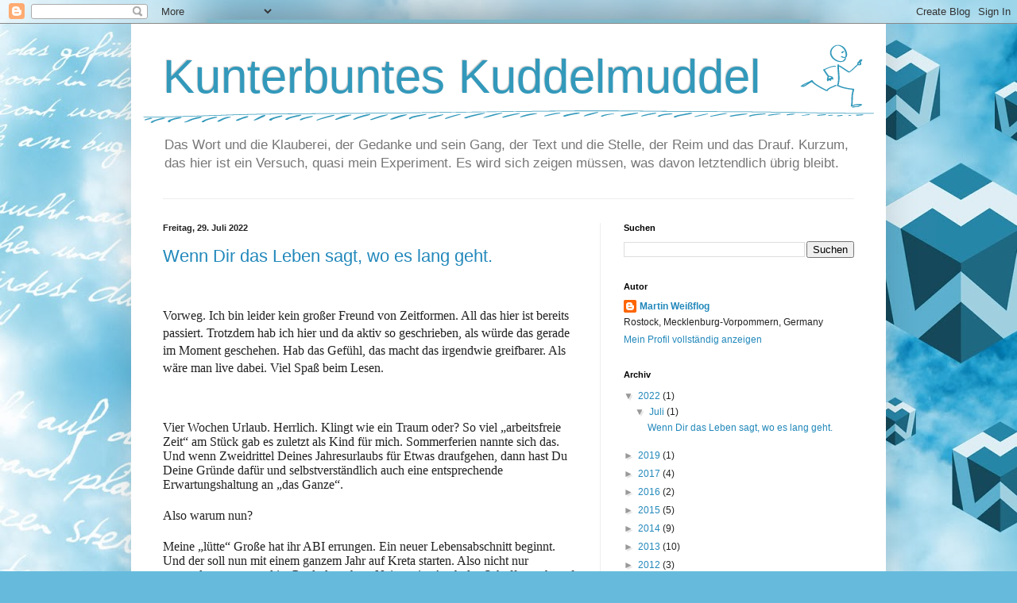

--- FILE ---
content_type: text/html; charset=UTF-8
request_url: https://martinweissflog.blogspot.com/
body_size: 25129
content:
<!DOCTYPE html>
<html class='v2' dir='ltr' lang='de'>
<head>
<link href='https://www.blogger.com/static/v1/widgets/335934321-css_bundle_v2.css' rel='stylesheet' type='text/css'/>
<meta content='width=1100' name='viewport'/>
<meta content='text/html; charset=UTF-8' http-equiv='Content-Type'/>
<meta content='blogger' name='generator'/>
<link href='https://martinweissflog.blogspot.com/favicon.ico' rel='icon' type='image/x-icon'/>
<link href='http://martinweissflog.blogspot.com/' rel='canonical'/>
<link rel="alternate" type="application/atom+xml" title="Kunterbuntes Kuddelmuddel  - Atom" href="https://martinweissflog.blogspot.com/feeds/posts/default" />
<link rel="alternate" type="application/rss+xml" title="Kunterbuntes Kuddelmuddel  - RSS" href="https://martinweissflog.blogspot.com/feeds/posts/default?alt=rss" />
<link rel="service.post" type="application/atom+xml" title="Kunterbuntes Kuddelmuddel  - Atom" href="https://www.blogger.com/feeds/8561695504874581809/posts/default" />
<link rel="me" href="https://www.blogger.com/profile/10602472394323220476" />
<!--Can't find substitution for tag [blog.ieCssRetrofitLinks]-->
<meta content='Ein Blog mit Texten, Geschichten, Gedichten, Beiträge von und mit Martin Weißflog. Martin Weißflog ist geborener Rüganer und lebt in Rostock.' name='description'/>
<meta content='http://martinweissflog.blogspot.com/' property='og:url'/>
<meta content='Kunterbuntes Kuddelmuddel ' property='og:title'/>
<meta content='Ein Blog mit Texten, Geschichten, Gedichten, Beiträge von und mit Martin Weißflog. Martin Weißflog ist geborener Rüganer und lebt in Rostock.' property='og:description'/>
<title>Kunterbuntes Kuddelmuddel </title>
<style id='page-skin-1' type='text/css'><!--
/*
-----------------------------------------------
Blogger Template Style
Name:     Simple
Designer: Blogger
URL:      www.blogger.com
----------------------------------------------- */
/* Content
----------------------------------------------- */
body {
font: normal normal 12px Arial, Tahoma, Helvetica, FreeSans, sans-serif;
color: #222222;
background: #66bbdd url(//2.bp.blogspot.com/-3-sV7Xu-JN4/Um5kn986hfI/AAAAAAAAE1o/R-Znl-CFe3A/s0/DSC07797.jpg) no-repeat fixed top center;
padding: 0 40px 40px 40px;
}
html body .region-inner {
min-width: 0;
max-width: 100%;
width: auto;
}
h2 {
font-size: 22px;
}
a:link {
text-decoration:none;
color: #2288bb;
}
a:visited {
text-decoration:none;
color: #888888;
}
a:hover {
text-decoration:underline;
color: #33aaff;
}
.body-fauxcolumn-outer .fauxcolumn-inner {
background: transparent none repeat scroll top left;
_background-image: none;
}
.body-fauxcolumn-outer .cap-top {
position: absolute;
z-index: 1;
height: 400px;
width: 100%;
}
.body-fauxcolumn-outer .cap-top .cap-left {
width: 100%;
background: transparent none repeat-x scroll top left;
_background-image: none;
}
.content-outer {
-moz-box-shadow: 0 0 40px rgba(0, 0, 0, .15);
-webkit-box-shadow: 0 0 5px rgba(0, 0, 0, .15);
-goog-ms-box-shadow: 0 0 10px #333333;
box-shadow: 0 0 40px rgba(0, 0, 0, .15);
margin-bottom: 1px;
}
.content-inner {
padding: 10px 10px;
}
.content-inner {
background-color: #ffffff;
}
/* Header
----------------------------------------------- */
.header-outer {
background: transparent none repeat-x scroll 0 -400px;
_background-image: none;
}
.Header h1 {
font: normal normal 60px Arial, Tahoma, Helvetica, FreeSans, sans-serif;
color: #3399bb;
text-shadow: -1px -1px 1px rgba(0, 0, 0, .2);
}
.Header h1 a {
color: #3399bb;
}
.Header .description {
font-size: 140%;
color: #777777;
}
.header-inner .Header .titlewrapper {
padding: 22px 30px;
}
.header-inner .Header .descriptionwrapper {
padding: 0 30px;
}
/* Tabs
----------------------------------------------- */
.tabs-inner .section:first-child {
border-top: 1px solid #eeeeee;
}
.tabs-inner .section:first-child ul {
margin-top: -1px;
border-top: 1px solid #eeeeee;
border-left: 0 solid #eeeeee;
border-right: 0 solid #eeeeee;
}
.tabs-inner .widget ul {
background: #f5f5f5 url(https://resources.blogblog.com/blogblog/data/1kt/simple/gradients_light.png) repeat-x scroll 0 -800px;
_background-image: none;
border-bottom: 1px solid #eeeeee;
margin-top: 0;
margin-left: -30px;
margin-right: -30px;
}
.tabs-inner .widget li a {
display: inline-block;
padding: .6em 1em;
font: normal normal 14px Arial, Tahoma, Helvetica, FreeSans, sans-serif;
color: #999999;
border-left: 1px solid #ffffff;
border-right: 1px solid #eeeeee;
}
.tabs-inner .widget li:first-child a {
border-left: none;
}
.tabs-inner .widget li.selected a, .tabs-inner .widget li a:hover {
color: #000000;
background-color: #eeeeee;
text-decoration: none;
}
/* Columns
----------------------------------------------- */
.main-outer {
border-top: 0 solid #eeeeee;
}
.fauxcolumn-left-outer .fauxcolumn-inner {
border-right: 1px solid #eeeeee;
}
.fauxcolumn-right-outer .fauxcolumn-inner {
border-left: 1px solid #eeeeee;
}
/* Headings
----------------------------------------------- */
div.widget > h2,
div.widget h2.title {
margin: 0 0 1em 0;
font: normal bold 11px Arial, Tahoma, Helvetica, FreeSans, sans-serif;
color: #000000;
}
/* Widgets
----------------------------------------------- */
.widget .zippy {
color: #999999;
text-shadow: 2px 2px 1px rgba(0, 0, 0, .1);
}
.widget .popular-posts ul {
list-style: none;
}
/* Posts
----------------------------------------------- */
h2.date-header {
font: normal bold 11px Arial, Tahoma, Helvetica, FreeSans, sans-serif;
}
.date-header span {
background-color: transparent;
color: #222222;
padding: inherit;
letter-spacing: inherit;
margin: inherit;
}
.main-inner {
padding-top: 30px;
padding-bottom: 30px;
}
.main-inner .column-center-inner {
padding: 0 15px;
}
.main-inner .column-center-inner .section {
margin: 0 15px;
}
.post {
margin: 0 0 25px 0;
}
h3.post-title, .comments h4 {
font: normal normal 22px Arial, Tahoma, Helvetica, FreeSans, sans-serif;
margin: .75em 0 0;
}
.post-body {
font-size: 110%;
line-height: 1.4;
position: relative;
}
.post-body img, .post-body .tr-caption-container, .Profile img, .Image img,
.BlogList .item-thumbnail img {
padding: 2px;
background: #ffffff;
border: 1px solid #eeeeee;
-moz-box-shadow: 1px 1px 5px rgba(0, 0, 0, .1);
-webkit-box-shadow: 1px 1px 5px rgba(0, 0, 0, .1);
box-shadow: 1px 1px 5px rgba(0, 0, 0, .1);
}
.post-body img, .post-body .tr-caption-container {
padding: 5px;
}
.post-body .tr-caption-container {
color: #222222;
}
.post-body .tr-caption-container img {
padding: 0;
background: transparent;
border: none;
-moz-box-shadow: 0 0 0 rgba(0, 0, 0, .1);
-webkit-box-shadow: 0 0 0 rgba(0, 0, 0, .1);
box-shadow: 0 0 0 rgba(0, 0, 0, .1);
}
.post-header {
margin: 0 0 1.5em;
line-height: 1.6;
font-size: 90%;
}
.post-footer {
margin: 20px -2px 0;
padding: 5px 10px;
color: #666666;
background-color: #f9f9f9;
border-bottom: 1px solid #eeeeee;
line-height: 1.6;
font-size: 90%;
}
#comments .comment-author {
padding-top: 1.5em;
border-top: 1px solid #eeeeee;
background-position: 0 1.5em;
}
#comments .comment-author:first-child {
padding-top: 0;
border-top: none;
}
.avatar-image-container {
margin: .2em 0 0;
}
#comments .avatar-image-container img {
border: 1px solid #eeeeee;
}
/* Comments
----------------------------------------------- */
.comments .comments-content .icon.blog-author {
background-repeat: no-repeat;
background-image: url([data-uri]);
}
.comments .comments-content .loadmore a {
border-top: 1px solid #999999;
border-bottom: 1px solid #999999;
}
.comments .comment-thread.inline-thread {
background-color: #f9f9f9;
}
.comments .continue {
border-top: 2px solid #999999;
}
/* Accents
---------------------------------------------- */
.section-columns td.columns-cell {
border-left: 1px solid #eeeeee;
}
.blog-pager {
background: transparent none no-repeat scroll top center;
}
.blog-pager-older-link, .home-link,
.blog-pager-newer-link {
background-color: #ffffff;
padding: 5px;
}
.footer-outer {
border-top: 0 dashed #bbbbbb;
}
/* Mobile
----------------------------------------------- */
body.mobile  {
background-size: auto;
}
.mobile .body-fauxcolumn-outer {
background: transparent none repeat scroll top left;
}
.mobile .body-fauxcolumn-outer .cap-top {
background-size: 100% auto;
}
.mobile .content-outer {
-webkit-box-shadow: 0 0 3px rgba(0, 0, 0, .15);
box-shadow: 0 0 3px rgba(0, 0, 0, .15);
}
.mobile .tabs-inner .widget ul {
margin-left: 0;
margin-right: 0;
}
.mobile .post {
margin: 0;
}
.mobile .main-inner .column-center-inner .section {
margin: 0;
}
.mobile .date-header span {
padding: 0.1em 10px;
margin: 0 -10px;
}
.mobile h3.post-title {
margin: 0;
}
.mobile .blog-pager {
background: transparent none no-repeat scroll top center;
}
.mobile .footer-outer {
border-top: none;
}
.mobile .main-inner, .mobile .footer-inner {
background-color: #ffffff;
}
.mobile-index-contents {
color: #222222;
}
.mobile-link-button {
background-color: #2288bb;
}
.mobile-link-button a:link, .mobile-link-button a:visited {
color: #ffffff;
}
.mobile .tabs-inner .section:first-child {
border-top: none;
}
.mobile .tabs-inner .PageList .widget-content {
background-color: #eeeeee;
color: #000000;
border-top: 1px solid #eeeeee;
border-bottom: 1px solid #eeeeee;
}
.mobile .tabs-inner .PageList .widget-content .pagelist-arrow {
border-left: 1px solid #eeeeee;
}

--></style>
<style id='template-skin-1' type='text/css'><!--
body {
min-width: 950px;
}
.content-outer, .content-fauxcolumn-outer, .region-inner {
min-width: 950px;
max-width: 950px;
_width: 950px;
}
.main-inner .columns {
padding-left: 0;
padding-right: 350px;
}
.main-inner .fauxcolumn-center-outer {
left: 0;
right: 350px;
/* IE6 does not respect left and right together */
_width: expression(this.parentNode.offsetWidth -
parseInt("0") -
parseInt("350px") + 'px');
}
.main-inner .fauxcolumn-left-outer {
width: 0;
}
.main-inner .fauxcolumn-right-outer {
width: 350px;
}
.main-inner .column-left-outer {
width: 0;
right: 100%;
margin-left: -0;
}
.main-inner .column-right-outer {
width: 350px;
margin-right: -350px;
}
#layout {
min-width: 0;
}
#layout .content-outer {
min-width: 0;
width: 800px;
}
#layout .region-inner {
min-width: 0;
width: auto;
}
body#layout div.add_widget {
padding: 8px;
}
body#layout div.add_widget a {
margin-left: 32px;
}
--></style>
<style>
    body {background-image:url(\/\/2.bp.blogspot.com\/-3-sV7Xu-JN4\/Um5kn986hfI\/AAAAAAAAE1o\/R-Znl-CFe3A\/s0\/DSC07797.jpg);}
    
@media (max-width: 200px) { body {background-image:url(\/\/2.bp.blogspot.com\/-3-sV7Xu-JN4\/Um5kn986hfI\/AAAAAAAAE1o\/R-Znl-CFe3A\/w200\/DSC07797.jpg);}}
@media (max-width: 400px) and (min-width: 201px) { body {background-image:url(\/\/2.bp.blogspot.com\/-3-sV7Xu-JN4\/Um5kn986hfI\/AAAAAAAAE1o\/R-Znl-CFe3A\/w400\/DSC07797.jpg);}}
@media (max-width: 800px) and (min-width: 401px) { body {background-image:url(\/\/2.bp.blogspot.com\/-3-sV7Xu-JN4\/Um5kn986hfI\/AAAAAAAAE1o\/R-Znl-CFe3A\/w800\/DSC07797.jpg);}}
@media (max-width: 1200px) and (min-width: 801px) { body {background-image:url(\/\/2.bp.blogspot.com\/-3-sV7Xu-JN4\/Um5kn986hfI\/AAAAAAAAE1o\/R-Znl-CFe3A\/w1200\/DSC07797.jpg);}}
/* Last tag covers anything over one higher than the previous max-size cap. */
@media (min-width: 1201px) { body {background-image:url(\/\/2.bp.blogspot.com\/-3-sV7Xu-JN4\/Um5kn986hfI\/AAAAAAAAE1o\/R-Znl-CFe3A\/w1600\/DSC07797.jpg);}}
  </style>
<link href='https://www.blogger.com/dyn-css/authorization.css?targetBlogID=8561695504874581809&amp;zx=70c5525c-0f6c-4b70-b612-cce580a89754' media='none' onload='if(media!=&#39;all&#39;)media=&#39;all&#39;' rel='stylesheet'/><noscript><link href='https://www.blogger.com/dyn-css/authorization.css?targetBlogID=8561695504874581809&amp;zx=70c5525c-0f6c-4b70-b612-cce580a89754' rel='stylesheet'/></noscript>
<meta name='google-adsense-platform-account' content='ca-host-pub-1556223355139109'/>
<meta name='google-adsense-platform-domain' content='blogspot.com'/>

</head>
<body class='loading variant-pale'>
<div class='navbar section' id='navbar' name='Navbar'><div class='widget Navbar' data-version='1' id='Navbar1'><script type="text/javascript">
    function setAttributeOnload(object, attribute, val) {
      if(window.addEventListener) {
        window.addEventListener('load',
          function(){ object[attribute] = val; }, false);
      } else {
        window.attachEvent('onload', function(){ object[attribute] = val; });
      }
    }
  </script>
<div id="navbar-iframe-container"></div>
<script type="text/javascript" src="https://apis.google.com/js/platform.js"></script>
<script type="text/javascript">
      gapi.load("gapi.iframes:gapi.iframes.style.bubble", function() {
        if (gapi.iframes && gapi.iframes.getContext) {
          gapi.iframes.getContext().openChild({
              url: 'https://www.blogger.com/navbar/8561695504874581809?origin\x3dhttps://martinweissflog.blogspot.com',
              where: document.getElementById("navbar-iframe-container"),
              id: "navbar-iframe"
          });
        }
      });
    </script><script type="text/javascript">
(function() {
var script = document.createElement('script');
script.type = 'text/javascript';
script.src = '//pagead2.googlesyndication.com/pagead/js/google_top_exp.js';
var head = document.getElementsByTagName('head')[0];
if (head) {
head.appendChild(script);
}})();
</script>
</div></div>
<div itemscope='itemscope' itemtype='http://schema.org/Blog' style='display: none;'>
<meta content='Kunterbuntes Kuddelmuddel ' itemprop='name'/>
<meta content='Ein Blog mit Texten, Geschichten, Gedichten, Beiträge von und mit Martin Weißflog. Martin Weißflog ist geborener Rüganer und lebt in Rostock.' itemprop='description'/>
</div>
<div class='body-fauxcolumns'>
<div class='fauxcolumn-outer body-fauxcolumn-outer'>
<div class='cap-top'>
<div class='cap-left'></div>
<div class='cap-right'></div>
</div>
<div class='fauxborder-left'>
<div class='fauxborder-right'></div>
<div class='fauxcolumn-inner'>
</div>
</div>
<div class='cap-bottom'>
<div class='cap-left'></div>
<div class='cap-right'></div>
</div>
</div>
</div>
<div class='content'>
<div class='content-fauxcolumns'>
<div class='fauxcolumn-outer content-fauxcolumn-outer'>
<div class='cap-top'>
<div class='cap-left'></div>
<div class='cap-right'></div>
</div>
<div class='fauxborder-left'>
<div class='fauxborder-right'></div>
<div class='fauxcolumn-inner'>
</div>
</div>
<div class='cap-bottom'>
<div class='cap-left'></div>
<div class='cap-right'></div>
</div>
</div>
</div>
<div class='content-outer'>
<div class='content-cap-top cap-top'>
<div class='cap-left'></div>
<div class='cap-right'></div>
</div>
<div class='fauxborder-left content-fauxborder-left'>
<div class='fauxborder-right content-fauxborder-right'></div>
<div class='content-inner'>
<header>
<div class='header-outer'>
<div class='header-cap-top cap-top'>
<div class='cap-left'></div>
<div class='cap-right'></div>
</div>
<div class='fauxborder-left header-fauxborder-left'>
<div class='fauxborder-right header-fauxborder-right'></div>
<div class='region-inner header-inner'>
<div class='header section' id='header' name='Header'><div class='widget Header' data-version='1' id='Header1'>
<div id='header-inner' style='background-image: url("https://blogger.googleusercontent.com/img/b/R29vZ2xl/AVvXsEicraOa9eCnbtOEfDUOOb3Lsh5jldmUAe8JMN3ooM9YRyvrduYG92ysBLS_04TmnlxxPSMbDl50vHkjPR2-yb_bY09K93ZfZiDLPThe867152YGmfeNnRQEw7NDzkJqYaJtSycmEboiHhQ/s1600/head.png"); background-position: left; width: 930px; min-height: 210px; _height: 210px; background-repeat: no-repeat; '>
<div class='titlewrapper' style='background: transparent'>
<h1 class='title' style='background: transparent; border-width: 0px'>
Kunterbuntes Kuddelmuddel 
</h1>
</div>
<div class='descriptionwrapper'>
<p class='description'><span>Das Wort und die Klauberei, der Gedanke und sein Gang, der Text und die Stelle, der Reim und das Drauf. Kurzum, das hier ist ein Versuch, quasi mein Experiment. Es wird sich zeigen müssen, was davon letztendlich übrig bleibt.</span></p>
</div>
</div>
</div></div>
</div>
</div>
<div class='header-cap-bottom cap-bottom'>
<div class='cap-left'></div>
<div class='cap-right'></div>
</div>
</div>
</header>
<div class='tabs-outer'>
<div class='tabs-cap-top cap-top'>
<div class='cap-left'></div>
<div class='cap-right'></div>
</div>
<div class='fauxborder-left tabs-fauxborder-left'>
<div class='fauxborder-right tabs-fauxborder-right'></div>
<div class='region-inner tabs-inner'>
<div class='tabs no-items section' id='crosscol' name='Spaltenübergreifend'></div>
<div class='tabs no-items section' id='crosscol-overflow' name='Cross-Column 2'></div>
</div>
</div>
<div class='tabs-cap-bottom cap-bottom'>
<div class='cap-left'></div>
<div class='cap-right'></div>
</div>
</div>
<div class='main-outer'>
<div class='main-cap-top cap-top'>
<div class='cap-left'></div>
<div class='cap-right'></div>
</div>
<div class='fauxborder-left main-fauxborder-left'>
<div class='fauxborder-right main-fauxborder-right'></div>
<div class='region-inner main-inner'>
<div class='columns fauxcolumns'>
<div class='fauxcolumn-outer fauxcolumn-center-outer'>
<div class='cap-top'>
<div class='cap-left'></div>
<div class='cap-right'></div>
</div>
<div class='fauxborder-left'>
<div class='fauxborder-right'></div>
<div class='fauxcolumn-inner'>
</div>
</div>
<div class='cap-bottom'>
<div class='cap-left'></div>
<div class='cap-right'></div>
</div>
</div>
<div class='fauxcolumn-outer fauxcolumn-left-outer'>
<div class='cap-top'>
<div class='cap-left'></div>
<div class='cap-right'></div>
</div>
<div class='fauxborder-left'>
<div class='fauxborder-right'></div>
<div class='fauxcolumn-inner'>
</div>
</div>
<div class='cap-bottom'>
<div class='cap-left'></div>
<div class='cap-right'></div>
</div>
</div>
<div class='fauxcolumn-outer fauxcolumn-right-outer'>
<div class='cap-top'>
<div class='cap-left'></div>
<div class='cap-right'></div>
</div>
<div class='fauxborder-left'>
<div class='fauxborder-right'></div>
<div class='fauxcolumn-inner'>
</div>
</div>
<div class='cap-bottom'>
<div class='cap-left'></div>
<div class='cap-right'></div>
</div>
</div>
<!-- corrects IE6 width calculation -->
<div class='columns-inner'>
<div class='column-center-outer'>
<div class='column-center-inner'>
<div class='main section' id='main' name='Hauptbereich'><div class='widget Blog' data-version='1' id='Blog1'>
<div class='blog-posts hfeed'>

          <div class="date-outer">
        
<h2 class='date-header'><span>Freitag, 29. Juli 2022</span></h2>

          <div class="date-posts">
        
<div class='post-outer'>
<div class='post hentry uncustomized-post-template' itemprop='blogPost' itemscope='itemscope' itemtype='http://schema.org/BlogPosting'>
<meta content='8561695504874581809' itemprop='blogId'/>
<meta content='4183077003513546555' itemprop='postId'/>
<a name='4183077003513546555'></a>
<h3 class='post-title entry-title' itemprop='name'>
<a href='https://martinweissflog.blogspot.com/2022/07/wenn-dir-das-leben-sagt-wo-es-lang-geht.html'>Wenn Dir das Leben sagt, wo es lang geht.</a>
</h3>
<div class='post-header'>
<div class='post-header-line-1'></div>
</div>
<div class='post-body entry-content' id='post-body-4183077003513546555' itemprop='articleBody'>
<p><span style="-webkit-text-size-adjust: auto; font-family: UICTFontTextStyleBody; font-size: 16px;"><br /></span></p><p><span style="-webkit-text-size-adjust: auto; font-family: UICTFontTextStyleBody; font-size: 16px;">Vorweg. Ich bin leider kein großer Freund von Zeitformen. All das hier ist bereits passiert. Trotzdem hab ich hier und da aktiv so geschrieben, als würde das gerade im Moment geschehen. Hab das Gefühl, das macht das irgendwie greifbarer. Als wäre man live dabei. Viel Spaß beim Lesen.</span></p><p class="p2" style="-webkit-text-size-adjust: auto; font-stretch: normal; line-height: normal; margin: 0px; min-height: 21px;"><span class="s2" style="font-family: UICTFontTextStyleBody; font-size: 16px;"></span></p><p class="p2" style="-webkit-text-size-adjust: auto; font-stretch: normal; line-height: normal; margin: 0px; min-height: 21px;"><span class="s2" style="font-family: UICTFontTextStyleBody; font-size: 16px;"></span><br /></p><p class="p3" style="-webkit-text-size-adjust: auto; font-stretch: normal; line-height: normal; margin: 0px;"><span class="s2" style="font-family: UICTFontTextStyleBody; font-size: 16px;">Vier Wochen Urlaub. Herrlich. Klingt wie ein Traum oder? So viel &#8222;arbeitsfreie Zeit&#8220; am Stück gab es zuletzt als Kind für mich. Sommerferien nannte sich das. Und wenn Zweidrittel Deines Jahresurlaubs für Etwas draufgehen, dann hast Du Deine Gründe dafür und selbstverständlich auch eine entsprechende Erwartungshaltung an &#8222;das Ganze&#8220;.</span></p><p class="p2" style="-webkit-text-size-adjust: auto; font-stretch: normal; line-height: normal; margin: 0px; min-height: 21px;"><span class="s2" style="font-family: UICTFontTextStyleBody; font-size: 16px;"></span><br /></p><p class="p3" style="-webkit-text-size-adjust: auto; font-stretch: normal; line-height: normal; margin: 0px;"><span class="s2" style="font-family: UICTFontTextStyleBody; font-size: 16px;">Also warum nun?&nbsp;</span></p><p class="p2" style="-webkit-text-size-adjust: auto; font-stretch: normal; line-height: normal; margin: 0px; min-height: 21px;"><span class="s2" style="font-family: UICTFontTextStyleBody; font-size: 16px;"></span><br /></p><p class="p3" style="-webkit-text-size-adjust: auto; font-stretch: normal; line-height: normal; margin: 0px;"><span class="s2" style="font-family: UICTFontTextStyleBody; font-size: 16px;">Meine &#8222;lütte&#8220; Große hat ihr ABI errungen. Ein neuer Lebensabschnitt beginnt. Und der soll nun mit einem ganzem Jahr auf Kreta starten. Also nicht nur gammeln, sonnen und im Pool planschen. Nein, nein. Auch das Schaffen steht auf ihrem Plan. Ähnlich dem &#8222;Travel and Work&#8220; Konzept. Nur eben weniger Travel, mehr in den Grenzen einer Insel.</span></p><p class="p2" style="-webkit-text-size-adjust: auto; font-stretch: normal; line-height: normal; margin: 0px; min-height: 21px;"><span class="s2" style="font-family: UICTFontTextStyleBody; font-size: 16px;"></span><br /></p><p class="p3" style="-webkit-text-size-adjust: auto; font-stretch: normal; line-height: normal; margin: 0px;"><span class="s2" style="font-family: UICTFontTextStyleBody; font-size: 16px;">Dazu darf/muss erwähnt werden: Auf Kreta wirst Du alles andere als reich werden. Und vor allem kommt Dir kein Job entgegen geflogen. Das heißt, Du musst Dich früh kümmern. Das haben meine Tochter und ihr deutsch-griechisches Netzwerk auch gut hinbekommen. Ohne Unterstützung aus der heimatlichen Ferne wird&#8217;s trotzdem nicht funktionieren. Dafür sind wir aber auch da. Aber was auch noch sehr wichtig ist.&nbsp;</span></p><p class="p2" style="-webkit-text-size-adjust: auto; font-stretch: normal; line-height: normal; margin: 0px; min-height: 21px;"><span class="s2" style="font-family: UICTFontTextStyleBody; font-size: 16px;"></span><br /></p><p class="p3" style="-webkit-text-size-adjust: auto; font-stretch: normal; line-height: normal; margin: 0px;"><span class="s2" style="font-family: UICTFontTextStyleBody; font-size: 16px;">Das Töchterchen muss dann aber auch mobil sein, dort Vorort. Weil Wohn- und Arbeitsplätze leider nicht zu Fuß oder nicht mit dem eher sparsam gesätem Öffentlichen Verkehr zu bestreiten sind. Deshalb wurde schon zum Jahresanfang ein Auto gesucht und auch gefunden. Und weil zwischen Kreta und daheim knapp 3.000 Kilometer liegen, sollte es eine &#8222;gute&#8220; Marke sein. Eine, der man vertraut. Trotzdem oder vielleicht auch deswegen wurde vorweg noch einmal ein kompletter Check gefahren. Knapp zwei Wochen vor Ultimo musste dann auch noch der Anlasser erneuert werden, da dieser seinen Dienst quittierte.&nbsp;</span></p><p class="p2" style="-webkit-text-size-adjust: auto; font-stretch: normal; line-height: normal; margin: 0px; min-height: 21px;"><span class="s2" style="font-family: UICTFontTextStyleBody; font-size: 16px;"></span><br /></p><p class="p3" style="-webkit-text-size-adjust: auto; font-stretch: normal; line-height: normal; margin: 0px;"><span class="s2" style="font-family: UICTFontTextStyleBody; font-size: 16px;">Unvorstellbar, wenn das auf Kreta passiert wäre. Womöglich, wenn wir wieder heimwärts geflogen wären und das Töchterchen mehr oder weniger alleine auf der Insel mit kaputtem Auto gestanden hätte. Hatte ich eigentlich schon erwähnt, dass zum Traumurlaub auch noch der Fakt hinzukommt, dass fast am Ende der dritten Woche das Kind, mein Töchterchen, endlich 18 Jahre alt wird? Also auch erst dann ganz alleine Auto fahren darf. Man wird mir daher meine Nervosität in Sachen nicht funktionierender Dinge, bei denen ich aus der Ferne nur schwer unterstützen kann, nachempfinden.</span></p><p class="p2" style="-webkit-text-size-adjust: auto; font-stretch: normal; line-height: normal; margin: 0px; min-height: 21px;"><span class="s2" style="font-family: UICTFontTextStyleBody; font-size: 16px;"></span><br /></p><p class="p3" style="-webkit-text-size-adjust: auto; font-stretch: normal; line-height: normal; margin: 0px;"><span class="s2" style="font-family: UICTFontTextStyleBody; font-size: 16px;">Wie kommt&#8217;s nach Kreta, das Wägelchen?&nbsp;</span></p><p class="p2" style="-webkit-text-size-adjust: auto; font-stretch: normal; line-height: normal; margin: 0px; min-height: 21px;"><span class="s2" style="font-family: UICTFontTextStyleBody; font-size: 16px;"></span><br /></p><p class="p3" style="-webkit-text-size-adjust: auto; font-stretch: normal; line-height: normal; margin: 0px;"><span class="s2" style="font-family: UICTFontTextStyleBody; font-size: 16px;">Mit meinem besten Kumpel wurde ähnlich früh der Transfer nach Kreta geplant und dann auch durchgeführt. Start in Rostock und dann quer durch Deutschland, Tschechien hin zur Slowakei. Bratislava war unser erster Zwischenstopp. Am nächsten Tag ging&#8217;s dann weiter. Über Ungarn, Serbien, rein nach Nordmazedonien. In Skopje, unserem zweiten Zwischenstopp und exakt in der Zielstraße ging an einer Ampel der Wagen, dank der Start-Stop-Funktion erst aus und dann leider nicht wieder an. Mit genau diesen Symptomen hatten wir ihn keine vier Wochen zuvor in Deutschland mit Anlasserversagen diagnostizieren lassen.&nbsp;</span></p><p class="p2" style="-webkit-text-size-adjust: auto; font-stretch: normal; line-height: normal; margin: 0px; min-height: 21px;"><span class="s2" style="font-family: UICTFontTextStyleBody; font-size: 16px;"></span><br /></p><p class="p3" style="-webkit-text-size-adjust: auto; font-stretch: normal; line-height: normal; margin: 0px;"><span class="s2" style="font-family: UICTFontTextStyleBody; font-size: 16px;">Ein kurzes Nervenversagen später und mit Hilfe meiner Frau am heimischen Telefon, wurde erst die Versicherung kontaktiert, die dann wiederum den örtlichen &#8222;Abschleppharry&#8220; in Skopje beauftragte uns huckezupacken und zum lokalem Auto-Service zu schleppen. Danach hat uns der gute Mann noch zu unserem Appartement gefahren. Kurze Nacht. Viele Dinge im Kopf.</span></p><p class="p2" style="-webkit-text-size-adjust: auto; font-stretch: normal; line-height: normal; margin: 0px; min-height: 21px;"><span class="s2" style="font-family: UICTFontTextStyleBody; font-size: 16px;"></span><br /></p><p class="p3" style="-webkit-text-size-adjust: auto; font-stretch: normal; line-height: normal; margin: 0px;"><span class="s2" style="font-family: UICTFontTextStyleBody; font-size: 16px;">Am nächsten Tag ging&#8217;s dann per Taxe direkt zur Werkstatt. Wir hatten ja einen Zeitplan im Hinterkopf und in Piräus wartete am Abend die Autofähre auf uns. In der Werkstatt ging es zäh voran. Irgendwann hatte man sich unserer Diagnose angeschlossen. Allerdings startete der Wagen wieder. Ein neuer Anlasser braucht knapp eine Woche bis er in Skopje verbaut werden kann. Viele Ideen zerpflückten unsere Gedankengänge. Bleiben, aufteilen, weiterfahren auf &#8222;Teufel komm raus&#8220;? Ich hab mich dann von meinem Freund zum Weiterfahren überreden lassen.&nbsp;</span></p><p class="p2" style="-webkit-text-size-adjust: auto; font-stretch: normal; line-height: normal; margin: 0px; min-height: 21px;"><span class="s2" style="font-family: UICTFontTextStyleBody; font-size: 16px;"></span><br /></p><p class="p3" style="-webkit-text-size-adjust: auto; font-stretch: normal; line-height: normal; margin: 0px;"><span class="s2" style="font-family: UICTFontTextStyleBody; font-size: 16px;">Tom, nicht nur dafür bin ich Dir wahnsinnig dankbar.&nbsp;</span></p><p class="p2" style="-webkit-text-size-adjust: auto; font-stretch: normal; line-height: normal; margin: 0px; min-height: 21px;"><span class="s2" style="font-family: UICTFontTextStyleBody; font-size: 16px;"></span><br /></p><p class="p3" style="-webkit-text-size-adjust: auto; font-stretch: normal; line-height: normal; margin: 0px;"><span class="s2" style="font-family: UICTFontTextStyleBody; font-size: 16px;">Allerdings war der Zeitplan im Ar***. Noch in Skopje hab ich die Fährfahrt um einen Tag nach hinten verlegt bekommen. Und weiter ging&#8217;s. Raus aus Nordmazedonien und rein nach Griechenland. Endlich wieder Europäische Union. Das war auch so ein Ding in Nordmazedonien. Nix Union. Nix Abkommen. Nix Roaming (50 Minuten Telefonieren, 50 MB Datenvolumen, 50 SMS). Das ist absolut nix. Und wer bitte schreibt heute noch SMSen? Im europäischen Griechenland hingegen stieg das Sicherheitsgefühl in uns förmlich bzw. spürbar an.</span></p><p class="p2" style="-webkit-text-size-adjust: auto; font-stretch: normal; line-height: normal; margin: 0px; min-height: 21px;"><span class="s2" style="font-family: UICTFontTextStyleBody; font-size: 16px;"></span><br /></p><p class="p3" style="-webkit-text-size-adjust: auto; font-stretch: normal; line-height: normal; margin: 0px;"><span class="s2" style="font-family: UICTFontTextStyleBody; font-size: 16px;">Irgendwo auf der Strecke mussten wir noch ein weiteres Mal tanken. Wir haben auf der kompletten Strecke etliche Euros in den Tank gepumpt. Die aktuelle Challenge hieß nun aber: &#8222;Tanken mit laufenden Motor&#8220;. Was in Deutschland gar unmöglich scheint, lief hier wie am Schnürchen. Hab mich aber trotzdem wie ein Fluchtwagenfahrer gefühlt, der darauf wartet, dass seine Mitkriminellen alsbald mit Taschen voll Kohle aus der Bank gestürmt kommen.</span></p><p class="p2" style="-webkit-text-size-adjust: auto; font-stretch: normal; line-height: normal; margin: 0px; min-height: 21px;"><span class="s2" style="font-family: UICTFontTextStyleBody; font-size: 16px;"></span><br /></p><p class="p3" style="-webkit-text-size-adjust: auto; font-stretch: normal; line-height: normal; margin: 0px;"><span class="s2" style="font-family: UICTFontTextStyleBody; font-size: 16px;">Da auch das super geklappt hat und die Straßen zwischen den unzähligen Mautstellen mehr als frei zu sein schienen, keimte eine neue Idee in unseren Köpfen auf. Der Wagen läuft und es wäre doch ideal mit laufenden Motor die ursprünglich geplante Fähre zu bekommen. Aber wir haben doch schon unwiderruflich umgebucht! Lass es uns zumindest versuchen. Ein &#8222;Ups, falsches Datum&#8220; hätten wir ansonsten auch noch auf Lager. Zum Glück findet sich recht schnell eine griechische Polofahrerin, die offensichtlich unser Ziel teilte und in Richtung Piräus ballerte. Und wir quasi in ihrem Windschatten mit. Kurz vor Piräus wurde sie allerdings von der Polizei herausgezogen. Wir jedoch nicht. So viel Glück und eine Fähre in Sichtweite.</span></p><p class="p2" style="-webkit-text-size-adjust: auto; font-stretch: normal; line-height: normal; margin: 0px; min-height: 21px;"><span class="s2" style="font-family: UICTFontTextStyleBody; font-size: 16px;"></span><br /></p><p class="p3" style="-webkit-text-size-adjust: auto; font-stretch: normal; line-height: normal; margin: 0px;"><span class="s2" style="font-family: UICTFontTextStyleBody; font-size: 16px;">In Piräus und zwanzig Minuten vor angesetztem Auslaufen der Fähre angekommen, erreichten wir unser Gate Drei. Doch das Tor war zu. Nicht mit uns. Mein Kumpel sprang zusammen mit dem Ausdruck des ursprünglichen Tickets aus dem Auto und rannte durch eine Tür zum Checkin. Derweil übte ich mich in meiner mir zugeteilten Funktion des Fluchtwagenfahrers. Mit laufendem Motor natürlich. Eine gefühlte Ewigkeit später, aber in Wirklichkeit nur kurz darauf, kam er mit den Tickets zurück. &#8222;Gate Sieben&#8220; schrie er. Mit quietschenden Reifen rasten wir los und direkt hinein in einen Ministau. Nicht ohne Fluchen und innerem Wahnsinn haben wir es dann aufs Hafengelände geschafft. Und wenige Augenblicke später standen wir dann als letztes Auto auf der Autofähre nach Kreta. Was für ein Tag!</span></p><p class="p2" style="-webkit-text-size-adjust: auto; font-stretch: normal; line-height: normal; margin: 0px; min-height: 21px;"><span class="s2" style="font-family: UICTFontTextStyleBody; font-size: 16px;"></span><br /></p><p class="p3" style="-webkit-text-size-adjust: auto; font-stretch: normal; line-height: normal; margin: 0px;"><span class="s2" style="font-family: UICTFontTextStyleBody; font-size: 16px;">Unsere gebuchte Kabine war leider bereits wieder weiter vermietet worden und war somit für uns nicht mehr zu haben. Wir haben dann Sitze zugewiesen bekommen. Ähnlich wie an Bord in einem Flugzeug. Egal. Wir und der Wagen sind an Bord. Eine Nacht lang wird die Fähre bis Heraklion und damit bis zur Zielinsel benötigen. Wenn nur noch das Auto früh anspringt, dann kann die bereits recherchierte Werkstatt direkt angesteuert werden.&nbsp;</span></p><p class="p2" style="-webkit-text-size-adjust: auto; font-stretch: normal; line-height: normal; margin: 0px; min-height: 21px;"><span class="s2" style="font-family: UICTFontTextStyleBody; font-size: 16px;"></span><br /></p><p class="p3" style="-webkit-text-size-adjust: auto; font-stretch: normal; line-height: normal; margin: 0px;"><span class="s2" style="font-family: UICTFontTextStyleBody; font-size: 16px;">Noch vor Sonnenaufgang hält mich nix mehr in meinem Sitz. Müdigkeit lässt mich an der Reling stehend, frieren. Mein Freund ist mit zwei Tassen Instantkaffee zur Stelle. Eklig schmeckend, aber wärmend kippen wir das Zeug in uns hinein. Zusammen stehen wir da und blicken in den Sonnenaufgang und dann irgendwann in die sich immer detailreicher abzeichnende Silhouette des Hafens.&nbsp;</span></p><p class="p2" style="-webkit-text-size-adjust: auto; font-stretch: normal; line-height: normal; margin: 0px; min-height: 21px;"><span class="s2" style="font-family: UICTFontTextStyleBody; font-size: 16px;"></span><br /></p><p class="p3" style="-webkit-text-size-adjust: auto; font-stretch: normal; line-height: normal; margin: 0px;"><span class="s2" style="font-family: UICTFontTextStyleBody; font-size: 16px;">Wir sitzen im Wagen. Mein Kumpel und Glücksbringer auf diesem Roadtrip drückt den Startknopf. Der Motor startet. Und wieder fällt ein mächtiger Stein vom Herzen.&nbsp;</span></p><p class="p3" style="-webkit-text-size-adjust: auto; font-stretch: normal; line-height: normal; margin: 0px;"><span class="s2" style="font-family: UICTFontTextStyleBody; font-size: 16px;">Keine 30 Minuten später befahren wir die Autowerkstatt, erklären uns und unser Problem mit dem Wagen. Nicht viel später holt uns eine Freundin mit Auto von dort ab und bringt uns zur knapp 70 Minuten entfernten Ferienwohnung. Soweit, so gut. Sonntags in Rostock gestartet. Am Mittwoch, keine vier Tage später, mit blauem Auge, am Ziel angelangt. Der Urlaub kann starten. Dreieinhalb Wochen liegen noch vor uns, vor mir.&nbsp;</span></p><p class="p2" style="-webkit-text-size-adjust: auto; font-stretch: normal; line-height: normal; margin: 0px; min-height: 21px;"><span class="s2" style="font-family: UICTFontTextStyleBody; font-size: 16px;"></span><br /></p><p class="p3" style="-webkit-text-size-adjust: auto; font-stretch: normal; line-height: normal; margin: 0px;"><span class="s2" style="font-family: UICTFontTextStyleBody; font-size: 16px;">Zum Ende der Woche hin sind Frau und Töchterchen von meinem Freund per Flugzeug eingetrudelt. Eine Woche drauf sollte dann der Rest der Bagage inklusive meiner Frau mit einem Flieger eintreffen. Da wir davon ausgingen ein Auto zur Verfügung zu haben, musste nun noch ein weiteres Mietauto ran. Was soll&#8217;s? Irgendwie sollte es ja ein Traumurlaub werden.&nbsp;</span></p><p class="p2" style="-webkit-text-size-adjust: auto; font-stretch: normal; line-height: normal; margin: 0px; min-height: 21px;"><span class="s2" style="font-family: UICTFontTextStyleBody; font-size: 16px;"></span><br /></p><p class="p3" style="-webkit-text-size-adjust: auto; font-stretch: normal; line-height: normal; margin: 0px;"><span class="s2" style="font-family: UICTFontTextStyleBody; font-size: 16px;">Die Woche bis zur Landung meiner Holden hab ich mich also ausschließlich meinem Freund und seiner kleinen Familie gewidmet bzw. ich wurde liebevoll geduldet. Wir haben die Insel erkundet. Ostküste und alternativ die um vieles stürmischere Südküste bereist. Konnten weder Feuer noch Rauchsäulen von Waldbränden erspähen, von denen man uns aus der Heimat her befragte. Sind mit viel Spaß Jetski gefahren und haben zwischendurch immer mal wieder Rücksprache mit der Werkstatt gehalten.&nbsp;</span></p><p class="p2" style="-webkit-text-size-adjust: auto; font-stretch: normal; line-height: normal; margin: 0px; min-height: 21px;"><span class="s2" style="font-family: UICTFontTextStyleBody; font-size: 16px;"></span><br /></p><p class="p3" style="-webkit-text-size-adjust: auto; font-stretch: normal; line-height: normal; margin: 0px;"><span class="s2" style="font-family: UICTFontTextStyleBody; font-size: 16px;">Der Stand dort Vorort: Anlasser blockiert, eventuell aufgrund einer zu schwachen Autobatterie. Ein neuer Anlasser braucht 10 Tage aus Deutschland. Die haben wir zum Glück. Und der Austausch läuft komplett auf Gewährleistung. Das hätte noch einmal ordentlich ins Portmonee rein geknallt. Eine Frage allerdings bleibt. Warum hat man die schwache Batterie nicht in Deutschland erkannt.&nbsp;</span></p><p class="p2" style="-webkit-text-size-adjust: auto; font-stretch: normal; line-height: normal; margin: 0px; min-height: 21px;"><span class="s2" style="font-family: UICTFontTextStyleBody; font-size: 16px;"></span><br /></p><p class="p3" style="-webkit-text-size-adjust: auto; font-stretch: normal; line-height: normal; margin: 0px;"><span class="s2" style="font-family: UICTFontTextStyleBody; font-size: 16px;">Endlich war&#8217;s Freitag. Hab für mich beschlossen, nie wieder so lange ohne meine Frau an meiner Seite leben zu wollen. Bin nur ein halber Mensch ohne sie. Und da war es doch eine Freude auch wenn mit ordentlich Verspätung sie in die meinen Arme schließen zu können. Zusammen mit Ihrer Begleitung, beides Freunde der Familie, fuhren wir zurück in unseren Ferienort.&nbsp;</span></p><p class="p2" style="-webkit-text-size-adjust: auto; font-stretch: normal; line-height: normal; margin: 0px; min-height: 21px;"><span class="s2" style="font-family: UICTFontTextStyleBody; font-size: 16px;"></span><br /></p><p class="p3" style="-webkit-text-size-adjust: auto; font-stretch: normal; line-height: normal; margin: 0px;"><span class="s2" style="font-family: UICTFontTextStyleBody; font-size: 16px;">Meine Frau war leicht angeschlagen und noch recht geschafft von den vorangegangen Reisestrapazen. Der kommende Tag verlief daher recht ruhig. Pool, Strand, ne Mütze voll Schlaf und am Abend dann hab ich meiner Liebsten einen Coronatest machen lassen. Sie hatte nach zweieinhalb Jahren gemeinsamer und erfolgreicher Abwehr sich kurz vor ihrem Urlaub angesteckt. Und während nun die Furcht umging, dass sich ihre Mitteisenden auch angesteckt hatten, war ich ja auch noch da. Einen Tag später wars dann bei mir soweit. Einmal positiv getestet. Die anderen beiden wurden glücklicherweise verschont.&nbsp;</span></p><p class="p2" style="-webkit-text-size-adjust: auto; font-stretch: normal; line-height: normal; margin: 0px; min-height: 21px;"><span class="s2" style="font-family: UICTFontTextStyleBody; font-size: 16px;"></span><br /></p><p class="p3" style="-webkit-text-size-adjust: auto; font-stretch: normal; line-height: normal; margin: 0px;"><span class="s2" style="font-family: UICTFontTextStyleBody; font-size: 16px;">Und jetzt lagen wir da. Im Bett. In dem angedachten Urlaub unserer Träume. Draußen ballerte die Sonne und wir quälten uns durch die selbstauferlegte Quarantäne. Und das mit dem Wissen, an dem 18. Geburtstag unseres einzigen Kindes nicht teilnehmen zu dürfen. Das ist hart. Sehr hart.&nbsp;</span></p><p class="p2" style="-webkit-text-size-adjust: auto; font-stretch: normal; line-height: normal; margin: 0px; min-height: 21px;"><span class="s2" style="font-family: UICTFontTextStyleBody; font-size: 16px;"></span><br /></p><p class="p3" style="-webkit-text-size-adjust: auto; font-stretch: normal; line-height: normal; margin: 0px;"><span class="s2" style="font-family: UICTFontTextStyleBody; font-size: 16px;">Ein Lichtblick. Die Werkstatt hat Vollzug gemeldet. Und da haben meine Frau und ich kurzerhand in die mobile Quarantäne gewechselt. Eine Stunde hin. Auto eingesackt und eine Stunde zurück in die feste Quarantäne. Was für ein Lichtblick oder? Wenn wir nicht anderthalb Quarantänetage später nicht die WhatsApp bekommen hätten &#8230; das Auto springt nicht mehr an. Ich war kurz vor dem Heuelkrampf.&nbsp;</span></p><p class="p2" style="-webkit-text-size-adjust: auto; font-stretch: normal; line-height: normal; margin: 0px; min-height: 21px;"><span class="s2" style="font-family: UICTFontTextStyleBody; font-size: 16px;"></span><br /></p><p class="p3" style="-webkit-text-size-adjust: auto; font-stretch: normal; line-height: normal; margin: 0px;"><span class="s2" style="font-family: UICTFontTextStyleBody; font-size: 16px;">Des Töchterchens Freundin hat sie zur Arbeit gebracht und dann war&#8217;s um die nächste Anlasserblockierung geschehen. Was blieb uns anderes übrig. Wieder rein in die mobile Quarantäne. Hin zum Auto. Nach einer Dreiviertelstunde sprang der Wagen dann plötzlich wieder an. Darum beschloss die Elternfraktion eine Direkteinlieferung zurück in die Werkstatt. Und da steht er nun und wird auf Herz und Nieren getestet. Zum x-ten Mal. Mittlerweile hab ich so ziemlich jede deutsche Forumseite zum Wagen durchstöbert und bis auf ein paar Probleme mit der Kabellage im Zusammenhang mit dem Anlasser nichts finden können.&nbsp;</span></p><p class="p2" style="-webkit-text-size-adjust: auto; font-stretch: normal; line-height: normal; margin: 0px; min-height: 21px;"><span class="s2" style="font-family: UICTFontTextStyleBody; font-size: 16px;"></span><br /></p><p class="p3" style="-webkit-text-size-adjust: auto; font-stretch: normal; line-height: normal; margin: 0px;"><span class="s2" style="font-family: UICTFontTextStyleBody; font-size: 16px;">Mittlerweile nagt eine Frage an und in mir und sie wird immer lauter. Warum wir? Was haben wir getan? Es sollte doch ein extra langer Urlaub der Superlative werden. Kein ewiges Kopfzerbrechen, was mit dem Auto ist und was mit ihm sein wird. Kein ewiges Hin- und Hergefahre zwischen Werkstatt und Urlaubsort. Kein Scheiß-Coronavirus, was einem den Rest an Möglichkeiten nimmt. Ich hab leider keine Antwort drauf. Vielleicht hab ich eine in ein paar Tagen, Wochen. Oder nie.</span></p><p class="p2" style="-webkit-text-size-adjust: auto; font-stretch: normal; line-height: normal; margin: 0px; min-height: 21px;"><span class="s2" style="font-family: UICTFontTextStyleBody; font-size: 16px;"></span><br /></p><p class="p3" style="-webkit-text-size-adjust: auto; font-stretch: normal; line-height: normal; margin: 0px;"><span class="s2" style="font-family: UICTFontTextStyleBody; font-size: 16px;">Eins weiß ich definitiv. Ich brauche Urlaub und zwar dringend.</span></p>
<div style='clear: both;'></div>
</div>
<div class='post-footer'>
<div class='post-footer-line post-footer-line-1'>
<span class='post-author vcard'>
Eingestellt von
<span class='fn' itemprop='author' itemscope='itemscope' itemtype='http://schema.org/Person'>
<meta content='https://www.blogger.com/profile/10602472394323220476' itemprop='url'/>
<a class='g-profile' href='https://www.blogger.com/profile/10602472394323220476' rel='author' title='author profile'>
<span itemprop='name'>Martin Weißflog</span>
</a>
</span>
</span>
<span class='post-timestamp'>
um
<meta content='http://martinweissflog.blogspot.com/2022/07/wenn-dir-das-leben-sagt-wo-es-lang-geht.html' itemprop='url'/>
<a class='timestamp-link' href='https://martinweissflog.blogspot.com/2022/07/wenn-dir-das-leben-sagt-wo-es-lang-geht.html' rel='bookmark' title='permanent link'><abbr class='published' itemprop='datePublished' title='2022-07-29T21:00:00+02:00'>21:00</abbr></a>
</span>
<span class='post-comment-link'>
<a class='comment-link' href='https://martinweissflog.blogspot.com/2022/07/wenn-dir-das-leben-sagt-wo-es-lang-geht.html#comment-form' onclick=''>
10 Kommentare:
  </a>
</span>
<span class='post-icons'>
<span class='item-control blog-admin pid-279423149'>
<a href='https://www.blogger.com/post-edit.g?blogID=8561695504874581809&postID=4183077003513546555&from=pencil' title='Post bearbeiten'>
<img alt='' class='icon-action' height='18' src='https://resources.blogblog.com/img/icon18_edit_allbkg.gif' width='18'/>
</a>
</span>
</span>
<div class='post-share-buttons goog-inline-block'>
<a class='goog-inline-block share-button sb-email' href='https://www.blogger.com/share-post.g?blogID=8561695504874581809&postID=4183077003513546555&target=email' target='_blank' title='Diesen Post per E-Mail versenden'><span class='share-button-link-text'>Diesen Post per E-Mail versenden</span></a><a class='goog-inline-block share-button sb-blog' href='https://www.blogger.com/share-post.g?blogID=8561695504874581809&postID=4183077003513546555&target=blog' onclick='window.open(this.href, "_blank", "height=270,width=475"); return false;' target='_blank' title='BlogThis!'><span class='share-button-link-text'>BlogThis!</span></a><a class='goog-inline-block share-button sb-twitter' href='https://www.blogger.com/share-post.g?blogID=8561695504874581809&postID=4183077003513546555&target=twitter' target='_blank' title='Auf X teilen'><span class='share-button-link-text'>Auf X teilen</span></a><a class='goog-inline-block share-button sb-facebook' href='https://www.blogger.com/share-post.g?blogID=8561695504874581809&postID=4183077003513546555&target=facebook' onclick='window.open(this.href, "_blank", "height=430,width=640"); return false;' target='_blank' title='In Facebook freigeben'><span class='share-button-link-text'>In Facebook freigeben</span></a><a class='goog-inline-block share-button sb-pinterest' href='https://www.blogger.com/share-post.g?blogID=8561695504874581809&postID=4183077003513546555&target=pinterest' target='_blank' title='Auf Pinterest teilen'><span class='share-button-link-text'>Auf Pinterest teilen</span></a>
</div>
</div>
<div class='post-footer-line post-footer-line-2'>
<span class='post-labels'>
</span>
</div>
<div class='post-footer-line post-footer-line-3'>
<span class='post-location'>
</span>
</div>
</div>
</div>
</div>

          </div></div>
        

          <div class="date-outer">
        
<h2 class='date-header'><span>Donnerstag, 17. Januar 2019</span></h2>

          <div class="date-posts">
        
<div class='post-outer'>
<div class='post hentry uncustomized-post-template' itemprop='blogPost' itemscope='itemscope' itemtype='http://schema.org/BlogPosting'>
<meta content='8561695504874581809' itemprop='blogId'/>
<meta content='8292073807928267341' itemprop='postId'/>
<a name='8292073807928267341'></a>
<h3 class='post-title entry-title' itemprop='name'>
<a href='https://martinweissflog.blogspot.com/2019/01/mord-im-kaufhaus.html'>Mord im Kaufhaus.</a>
</h3>
<div class='post-header'>
<div class='post-header-line-1'></div>
</div>
<div class='post-body entry-content' id='post-body-8292073807928267341' itemprop='articleBody'>
Kleiner Auszug aus dem blutigem Anzugskauf heute Abend.<br />
<br />
In 
naher Zukunft wird geheiratet. Nein, nicht ich schon wieder. Sehr gute 
Freunde von uns. Das wiederum macht es notwendig, dass unbedingt ein 
nigelnagelneuer Anzug hermuss. Natürlich noch heute. Wann auch sonst? 
Kurzum, die Liebste von Arbeit abgeholt und fix um die Ecke an die 
nächstmögliche Klamottenrampe gefegt. Piep &amp; Beklopptenburg heißt 
die Stoffbude. Rinn, hoch in die 2 Etagen und ab in die Jac<span class="text_exposed_show">kett- und/oder Hosenabteilung.&nbsp;</span><br />
<br />
<div class="text_exposed_show">
Ein schnittiger (Schrägstrich) stylischer Verkäufertyp, der 
offensichtlich aus beruflichen Gründen ganztägig im Anzug rumlaufen 
muss, scannt mich mit geschultem Blick. &#8222;Einmal ein Anzug in Fett bitte 
und bitte nicht in Blau. Blau tragen sie jetzt alle. Und ich bin nicht 
alle.&#8220; schnalz ich ihm an seine fein gestriegelte Föhnfrisur. Das erste 
gereichte Jackett passt. Der Mann ist gut. Okay. Und nun noch eine Hose.<br />
<br />
Doch was ist das? Quer durch den Laden schlängelt sich eine 
feuerrote Blutspur. Meine Augen versuchen den Ursprung des Massakers zu 
erspähen. Die Spur kam aus Richtung Rolltreppe. Windete sich um ein paar
 Kleiderständer und endete ... und endete ... und endete genau unter dem
 schwarzen Einkaufsbeutel meiner Frau.<br />
<br />
Oh Gott, sie hat doch 
wohl nicht Arbeit mit nach Hause genommen?! Den Kopf eines schwierigen 
Kunden? Oder eines aufmüpfigen Kollegen? Wohlmöglich hat sie ihren Chef 
... <br />
<br />
&#8222;Scheiße ... meine Himbeeren tauen auf.&#8220; jauchzt sie blass 
dreinblickend. Hat sie doch während ihrer Mittagspause tiefgefrorene 
Himbeeren gekauft, die natürlich noch am selben Abend verwertet werden 
sollen. Mit dem Spontanauftau hat se aber nicht gerechnet. Nun denn.<br />
<br />
Es zeigte sich, dass Mr. Verkäufer auch immer ein paar Plastiktütchen 
hinterm Ladentisch parat hat. Meine Holde hat sich dann noch direkt mit 
den guten Tempotaschentüchern als Tatortreiniger vertickert. Schon 
verrückt so ein Shoppingtripp.<br />
<br />
Ach ja, und einen kompletten 
Anzug haben wir dann auch noch käuflich erworben. Muss nur noch etwas 
eingekürzt werden. Hauptsache es fließt dabei kein Blut.</div>
<div style='clear: both;'></div>
</div>
<div class='post-footer'>
<div class='post-footer-line post-footer-line-1'>
<span class='post-author vcard'>
Eingestellt von
<span class='fn' itemprop='author' itemscope='itemscope' itemtype='http://schema.org/Person'>
<meta content='https://www.blogger.com/profile/10602472394323220476' itemprop='url'/>
<a class='g-profile' href='https://www.blogger.com/profile/10602472394323220476' rel='author' title='author profile'>
<span itemprop='name'>Martin Weißflog</span>
</a>
</span>
</span>
<span class='post-timestamp'>
um
<meta content='http://martinweissflog.blogspot.com/2019/01/mord-im-kaufhaus.html' itemprop='url'/>
<a class='timestamp-link' href='https://martinweissflog.blogspot.com/2019/01/mord-im-kaufhaus.html' rel='bookmark' title='permanent link'><abbr class='published' itemprop='datePublished' title='2019-01-17T21:22:00+01:00'>21:22</abbr></a>
</span>
<span class='post-comment-link'>
<a class='comment-link' href='https://martinweissflog.blogspot.com/2019/01/mord-im-kaufhaus.html#comment-form' onclick=''>
1 Kommentar:
  </a>
</span>
<span class='post-icons'>
<span class='item-control blog-admin pid-279423149'>
<a href='https://www.blogger.com/post-edit.g?blogID=8561695504874581809&postID=8292073807928267341&from=pencil' title='Post bearbeiten'>
<img alt='' class='icon-action' height='18' src='https://resources.blogblog.com/img/icon18_edit_allbkg.gif' width='18'/>
</a>
</span>
</span>
<div class='post-share-buttons goog-inline-block'>
<a class='goog-inline-block share-button sb-email' href='https://www.blogger.com/share-post.g?blogID=8561695504874581809&postID=8292073807928267341&target=email' target='_blank' title='Diesen Post per E-Mail versenden'><span class='share-button-link-text'>Diesen Post per E-Mail versenden</span></a><a class='goog-inline-block share-button sb-blog' href='https://www.blogger.com/share-post.g?blogID=8561695504874581809&postID=8292073807928267341&target=blog' onclick='window.open(this.href, "_blank", "height=270,width=475"); return false;' target='_blank' title='BlogThis!'><span class='share-button-link-text'>BlogThis!</span></a><a class='goog-inline-block share-button sb-twitter' href='https://www.blogger.com/share-post.g?blogID=8561695504874581809&postID=8292073807928267341&target=twitter' target='_blank' title='Auf X teilen'><span class='share-button-link-text'>Auf X teilen</span></a><a class='goog-inline-block share-button sb-facebook' href='https://www.blogger.com/share-post.g?blogID=8561695504874581809&postID=8292073807928267341&target=facebook' onclick='window.open(this.href, "_blank", "height=430,width=640"); return false;' target='_blank' title='In Facebook freigeben'><span class='share-button-link-text'>In Facebook freigeben</span></a><a class='goog-inline-block share-button sb-pinterest' href='https://www.blogger.com/share-post.g?blogID=8561695504874581809&postID=8292073807928267341&target=pinterest' target='_blank' title='Auf Pinterest teilen'><span class='share-button-link-text'>Auf Pinterest teilen</span></a>
</div>
</div>
<div class='post-footer-line post-footer-line-2'>
<span class='post-labels'>
Labels:
<a href='https://martinweissflog.blogspot.com/search/label/Anzug' rel='tag'>Anzug</a>,
<a href='https://martinweissflog.blogspot.com/search/label/Blut' rel='tag'>Blut</a>,
<a href='https://martinweissflog.blogspot.com/search/label/Chef' rel='tag'>Chef</a>,
<a href='https://martinweissflog.blogspot.com/search/label/derMausmeister' rel='tag'>derMausmeister</a>,
<a href='https://martinweissflog.blogspot.com/search/label/Mord' rel='tag'>Mord</a>
</span>
</div>
<div class='post-footer-line post-footer-line-3'>
<span class='post-location'>
Standort:
<a href='https://maps.google.com/maps?q=Rostock,+Deutschland@54.0924406,12.09914660000004&z=10' target='_blank'>Rostock, Deutschland</a>
</span>
</div>
</div>
</div>
</div>

          </div></div>
        

          <div class="date-outer">
        
<h2 class='date-header'><span>Mittwoch, 20. Dezember 2017</span></h2>

          <div class="date-posts">
        
<div class='post-outer'>
<div class='post hentry uncustomized-post-template' itemprop='blogPost' itemscope='itemscope' itemtype='http://schema.org/BlogPosting'>
<meta content='8561695504874581809' itemprop='blogId'/>
<meta content='1591208332226789846' itemprop='postId'/>
<a name='1591208332226789846'></a>
<h3 class='post-title entry-title' itemprop='name'>
<a href='https://martinweissflog.blogspot.com/2017/12/ende-2017.html'>Ende 2017</a>
</h3>
<div class='post-header'>
<div class='post-header-line-1'></div>
</div>
<div class='post-body entry-content' id='post-body-1591208332226789846' itemprop='articleBody'>
Über das Phänomen der Vorweihnachtszeit, über einen Anruf und über den Abschied für immer.<br />
<br />
Zurückblickend sind die letzten Monate ... nein, ist das letzte Jahr, wie im Fluge vergangen. Ach was rede ich? Jahr um Jahr scheint die Zeit schneller davon zu rasen. Kaum hat man sich an die aktuelle Schreibweise des Datums gewöhnt, ist diese wieder hinfällig. Und wie eh und je endet so ein Flitzejahr mit der Vorweihnachtszeit. Und meine Vorweihnachtsroutine beginnt.<br />
<br />
Ende November starten meine beiden Frauen, mit der spontanen Idee und deren direkten Umsetzung, binnen von Minuten, die Wohnung in ein Meer von Weihnachtsmannfiguren zu tauchen. Anderthalb Wochen später, so um meinem Geburtstag herum, wird dieses Bild dann mit einem Weihnachtsbaum komplettiert. Das ist dann mein Job. Und der ist in diesem Jahr leider ausgeblieben. Zeitmangel, Bequemlichkeit und die Tatsache, dass wir an Weihnachten an sich gar nicht daheim verweilen werden, hat die Weihnachtsbaumkaufundschmückaktion hinfällig gemacht. Mein Problem? Weihnachten und die damit einhergehende Stimmung wollen sich einfach nicht einstellen. Da hilft auch nicht die bunt zusammengewürfelte Playlist an entsprechendem Liedgut weiter, welche auf Arbeit, im Auto und daheim in der Endlosschleife dudelt. Nix. Kein Herzerwärmendes Miteinander. Kein Reflektieren des scheidenden Jahres. Kein "ich freue mich drauf". Und ich will es doch unbedingt. Was auch immer das nun ist.<br />
<br />
Und dann kam dieser Anruf. Einer der Unseren ist unerwartet nach schwieriger OP, Koma und noch im Krankenhaus verstorben. Und plötzlich ist alles belanglos. Absurd scheint das eben noch ersehnte, nicht greifbare Weihnachtsding nunmehr null und nichtig geworden zu sein. Abrupt bleibt die Zeit stehen. Für ihn, für meine Familie, für mich.<br />
<br />
Gestern war die Beisetzung. Viele Menschen waren gekommen. Viele Gesichter, in die ich lange nicht mehr sah. Wiederum viele Menschen, die ich nicht kannte und wohl auch nie kennenlernen würde. Einmal mehr wurde mir bewusst, dass ich auch ihn viel zu wenig kannte. Dieser Mensch war ein Teil meiner, einer großen Familie und doch war er weit, weit weg von meinem Leben und meinem Alltag. Und nun all diese Menschen zu sehen, die sich zusammengefunden hatten, um ihm ein letztes Mal "Machs gut" zu sagen, dass tat verdammt nochmal weh. Und ich schämte mich. Nicht für die Tränen. Ich schämte mich dafür, dass ich viel zu wenig Lebenszeit mit ihm teilte.<br />
<br />
Sich einmal weniger den Routinen ergeben. Weniger in unnützen Schubladen wühlen. Dafür einmal mehr sein Umfeld wahrnehmen. Die eigene Familie und auch darüber hinaus. Ausbrechen aus dem Trott, dem gewohntem Etwas. Es ist so simpel und an und für sich gar nicht schwer. Während wir irgendwelchen Schemata folgen oder gar nachhetzen, verlieren wir den Sinn für das Wesentliche, für das Wir in uns. Der Rest kommt dann von ganz alleine. Also auch das Weihnachtliche, das Besinnliche und all die anderen ersehnten Stimmungen, nach denen wir uns so verzerren.<br />
<br />
Machs gut Wolle und danke dafür, dass du ein Teil meiner Familie warst und es auch immer bleiben wirst.
<div style='clear: both;'></div>
</div>
<div class='post-footer'>
<div class='post-footer-line post-footer-line-1'>
<span class='post-author vcard'>
Eingestellt von
<span class='fn' itemprop='author' itemscope='itemscope' itemtype='http://schema.org/Person'>
<meta content='https://www.blogger.com/profile/10602472394323220476' itemprop='url'/>
<a class='g-profile' href='https://www.blogger.com/profile/10602472394323220476' rel='author' title='author profile'>
<span itemprop='name'>Martin Weißflog</span>
</a>
</span>
</span>
<span class='post-timestamp'>
um
<meta content='http://martinweissflog.blogspot.com/2017/12/ende-2017.html' itemprop='url'/>
<a class='timestamp-link' href='https://martinweissflog.blogspot.com/2017/12/ende-2017.html' rel='bookmark' title='permanent link'><abbr class='published' itemprop='datePublished' title='2017-12-20T07:50:00+01:00'>07:50</abbr></a>
</span>
<span class='post-comment-link'>
<a class='comment-link' href='https://martinweissflog.blogspot.com/2017/12/ende-2017.html#comment-form' onclick=''>
1 Kommentar:
  </a>
</span>
<span class='post-icons'>
<span class='item-control blog-admin pid-279423149'>
<a href='https://www.blogger.com/post-edit.g?blogID=8561695504874581809&postID=1591208332226789846&from=pencil' title='Post bearbeiten'>
<img alt='' class='icon-action' height='18' src='https://resources.blogblog.com/img/icon18_edit_allbkg.gif' width='18'/>
</a>
</span>
</span>
<div class='post-share-buttons goog-inline-block'>
<a class='goog-inline-block share-button sb-email' href='https://www.blogger.com/share-post.g?blogID=8561695504874581809&postID=1591208332226789846&target=email' target='_blank' title='Diesen Post per E-Mail versenden'><span class='share-button-link-text'>Diesen Post per E-Mail versenden</span></a><a class='goog-inline-block share-button sb-blog' href='https://www.blogger.com/share-post.g?blogID=8561695504874581809&postID=1591208332226789846&target=blog' onclick='window.open(this.href, "_blank", "height=270,width=475"); return false;' target='_blank' title='BlogThis!'><span class='share-button-link-text'>BlogThis!</span></a><a class='goog-inline-block share-button sb-twitter' href='https://www.blogger.com/share-post.g?blogID=8561695504874581809&postID=1591208332226789846&target=twitter' target='_blank' title='Auf X teilen'><span class='share-button-link-text'>Auf X teilen</span></a><a class='goog-inline-block share-button sb-facebook' href='https://www.blogger.com/share-post.g?blogID=8561695504874581809&postID=1591208332226789846&target=facebook' onclick='window.open(this.href, "_blank", "height=430,width=640"); return false;' target='_blank' title='In Facebook freigeben'><span class='share-button-link-text'>In Facebook freigeben</span></a><a class='goog-inline-block share-button sb-pinterest' href='https://www.blogger.com/share-post.g?blogID=8561695504874581809&postID=1591208332226789846&target=pinterest' target='_blank' title='Auf Pinterest teilen'><span class='share-button-link-text'>Auf Pinterest teilen</span></a>
</div>
</div>
<div class='post-footer-line post-footer-line-2'>
<span class='post-labels'>
Labels:
<a href='https://martinweissflog.blogspot.com/search/label/2017' rel='tag'>2017</a>,
<a href='https://martinweissflog.blogspot.com/search/label/Besinnlichkeit' rel='tag'>Besinnlichkeit</a>,
<a href='https://martinweissflog.blogspot.com/search/label/derMausmeister' rel='tag'>derMausmeister</a>,
<a href='https://martinweissflog.blogspot.com/search/label/Duisburg' rel='tag'>Duisburg</a>,
<a href='https://martinweissflog.blogspot.com/search/label/Familie' rel='tag'>Familie</a>,
<a href='https://martinweissflog.blogspot.com/search/label/Trauer' rel='tag'>Trauer</a>,
<a href='https://martinweissflog.blogspot.com/search/label/Weihnachten' rel='tag'>Weihnachten</a>,
<a href='https://martinweissflog.blogspot.com/search/label/Wei%C3%9Fflog' rel='tag'>Weißflog</a>,
<a href='https://martinweissflog.blogspot.com/search/label/Wolfgang%20Normann' rel='tag'>Wolfgang Normann</a>,
<a href='https://martinweissflog.blogspot.com/search/label/Zeit' rel='tag'>Zeit</a>
</span>
</div>
<div class='post-footer-line post-footer-line-3'>
<span class='post-location'>
</span>
</div>
</div>
</div>
</div>

          </div></div>
        

          <div class="date-outer">
        
<h2 class='date-header'><span>Mittwoch, 27. September 2017</span></h2>

          <div class="date-posts">
        
<div class='post-outer'>
<div class='post hentry uncustomized-post-template' itemprop='blogPost' itemscope='itemscope' itemtype='http://schema.org/BlogPosting'>
<meta content='https://static-amt2-1.xx.fbcdn.net/images/emoji.php/v9/f0/1/16/1f60b.png' itemprop='image_url'/>
<meta content='8561695504874581809' itemprop='blogId'/>
<meta content='8868148241626487348' itemprop='postId'/>
<a name='8868148241626487348'></a>
<h3 class='post-title entry-title' itemprop='name'>
<a href='https://martinweissflog.blogspot.com/2017/09/nur-einen-wunsch-frei.html'>Nur einen Wunsch frei?</a>
</h3>
<div class='post-header'>
<div class='post-header-line-1'></div>
</div>
<div class='post-body entry-content' id='post-body-8868148241626487348' itemprop='articleBody'>
<div style="background-color: white; color: #1d2129; font-family: Helvetica, Arial, sans-serif; font-size: 14px; margin-bottom: 6px;">
Noch in diesem Jahr reiße ich die magische Vierzig. Ganz ehrlich, so magisch finde ich die gar nicht. Wer mich halbwegs gut kennt und meine Gegenwart mitunter auch alltäglich ertragen muss/darf, der weiß, dass ich mir aus meinem Geburtstag nichts mache. Gar nichts. Das war nicht immer so. Es ist über die Jahre gewachsen. Quasi &#8222;Erkenntnis im Alter&#8220;.&nbsp;<span class="_5mfr _47e3" style="font-family: inherit; line-height: 0; margin: 0px 1px; vertical-align: middle;"><img alt="" class="img" height="16" role="presentation" src="https://static-amt2-1.xx.fbcdn.net/images/emoji.php/v9/f0/1/16/1f60b.png" style="border: 0px; vertical-align: -3px;" width="16" /><span class="_7oe" style="display: inline-block; font-family: inherit; font-size: 0px; width: 0px;">😋</span></span></div>
<div style="background-color: white; color: #1d2129; font-family: Helvetica, Arial, sans-serif; font-size: 14px; margin-bottom: 6px; margin-top: 6px;">
Okay, ich versuch mich mal zu erklären.</div>
<div class="text_exposed_show" style="background-color: white; color: #1d2129; display: inline; font-family: Helvetica, Arial, sans-serif; font-size: 14px;">
<div style="font-family: inherit; margin-bottom: 6px;">
Partys feiern, sich auch einmal gehen lassen, frei mit der Familie und den Freunden jeden einzelnen Augenblick genießen, das kann ich gut. Vielmehr noch - ich liebe es. Und Gründe zum Feiern finden sich bekanntlich zur Genüge. Hier ein paar Beispiele: Der erste Wackelzahn, Pfingsten in Sabel, Yankee Duftkerzen, unerwartete Steuerrückzahlungen, das An- und Abgrillen (meistens an ein und demselben Tag), lang ersehnte Projektabschlüsse, Entrecote im Angebot, zu kurze Röcke, standhafte Reissäcke in China, Filmklassiker mit Bud Spencer und Terence Hill, leere und somit freie Straßen, feuchtfröhliche Firmenveranstaltungen, Fynn Kliemann auf YouTube, die jährliche Herrentagstour, Stracciatella Eis, Elternabende in der Schule, der Typ mit dem Laubbläser, wahnwitzige Kommunalpolitik, schlagfertige Retourkutschen meiner Tochter, die ersten Dritten und dazu das passende Wasserglas auf dem Nachttischchen und, und, und &#8230; .</div>
<div style="font-family: inherit; margin-bottom: 6px; margin-top: 6px;">
Und natürlich liebe ich es auch im Mittelpunkt zu stehen. Ich bin ein Klassenclown. Das kann und will ich nicht leugnen. Dazu stehe ich auch. Rumalbern, klugscheißen, fachsimpeln, labertieren, frech und auch mal obszön sein &#8211; all das bin ich. So kennt man mich.</div>
<div style="font-family: inherit; margin-bottom: 6px; margin-top: 6px;">
Für meinen Geburtstag kann ich jedoch nichts. Schließlich liegt es nun mal in der Natur zu altern. Und dass jederzeit. Jeden lieben langen Tag, jede einzelne Stunde, Minute, Sekunde, jeden Augenblick. Geburtstag haben ist demnach keine Leistung. Und darum wünsche ich mir, dass, wenn dieser eine Tag im Jahr gekommen ist, wir alle einfach so tun, als wäre es ein ganz normaler Tag. Und wer dann doch unbedingt muss, der darf meiner Mutsch, meiner Frau, meiner Lütten und meinen Freunden und Kollegen zu diesem Tag gratulieren. Dazu, dass sie es mit mir so lange ausgehalten haben.</div>
<div style="font-family: inherit; margin-bottom: 6px; margin-top: 6px;">
Genau das wünsche ich mir.</div>
<div style="font-family: inherit; margin-bottom: 6px; margin-top: 6px;">
[Nachtrag: Gefeiert wird natürlich trotzdem. Irgendwann später dann. Versprochen.]</div>
</div>
<div style='clear: both;'></div>
</div>
<div class='post-footer'>
<div class='post-footer-line post-footer-line-1'>
<span class='post-author vcard'>
Eingestellt von
<span class='fn' itemprop='author' itemscope='itemscope' itemtype='http://schema.org/Person'>
<meta content='https://www.blogger.com/profile/10602472394323220476' itemprop='url'/>
<a class='g-profile' href='https://www.blogger.com/profile/10602472394323220476' rel='author' title='author profile'>
<span itemprop='name'>Martin Weißflog</span>
</a>
</span>
</span>
<span class='post-timestamp'>
um
<meta content='http://martinweissflog.blogspot.com/2017/09/nur-einen-wunsch-frei.html' itemprop='url'/>
<a class='timestamp-link' href='https://martinweissflog.blogspot.com/2017/09/nur-einen-wunsch-frei.html' rel='bookmark' title='permanent link'><abbr class='published' itemprop='datePublished' title='2017-09-27T06:57:00+02:00'>06:57</abbr></a>
</span>
<span class='post-comment-link'>
<a class='comment-link' href='https://martinweissflog.blogspot.com/2017/09/nur-einen-wunsch-frei.html#comment-form' onclick=''>
1 Kommentar:
  </a>
</span>
<span class='post-icons'>
<span class='item-control blog-admin pid-279423149'>
<a href='https://www.blogger.com/post-edit.g?blogID=8561695504874581809&postID=8868148241626487348&from=pencil' title='Post bearbeiten'>
<img alt='' class='icon-action' height='18' src='https://resources.blogblog.com/img/icon18_edit_allbkg.gif' width='18'/>
</a>
</span>
</span>
<div class='post-share-buttons goog-inline-block'>
<a class='goog-inline-block share-button sb-email' href='https://www.blogger.com/share-post.g?blogID=8561695504874581809&postID=8868148241626487348&target=email' target='_blank' title='Diesen Post per E-Mail versenden'><span class='share-button-link-text'>Diesen Post per E-Mail versenden</span></a><a class='goog-inline-block share-button sb-blog' href='https://www.blogger.com/share-post.g?blogID=8561695504874581809&postID=8868148241626487348&target=blog' onclick='window.open(this.href, "_blank", "height=270,width=475"); return false;' target='_blank' title='BlogThis!'><span class='share-button-link-text'>BlogThis!</span></a><a class='goog-inline-block share-button sb-twitter' href='https://www.blogger.com/share-post.g?blogID=8561695504874581809&postID=8868148241626487348&target=twitter' target='_blank' title='Auf X teilen'><span class='share-button-link-text'>Auf X teilen</span></a><a class='goog-inline-block share-button sb-facebook' href='https://www.blogger.com/share-post.g?blogID=8561695504874581809&postID=8868148241626487348&target=facebook' onclick='window.open(this.href, "_blank", "height=430,width=640"); return false;' target='_blank' title='In Facebook freigeben'><span class='share-button-link-text'>In Facebook freigeben</span></a><a class='goog-inline-block share-button sb-pinterest' href='https://www.blogger.com/share-post.g?blogID=8561695504874581809&postID=8868148241626487348&target=pinterest' target='_blank' title='Auf Pinterest teilen'><span class='share-button-link-text'>Auf Pinterest teilen</span></a>
</div>
</div>
<div class='post-footer-line post-footer-line-2'>
<span class='post-labels'>
Labels:
<a href='https://martinweissflog.blogspot.com/search/label/Alter' rel='tag'>Alter</a>,
<a href='https://martinweissflog.blogspot.com/search/label/derMausmeister' rel='tag'>derMausmeister</a>,
<a href='https://martinweissflog.blogspot.com/search/label/Geburtstag' rel='tag'>Geburtstag</a>,
<a href='https://martinweissflog.blogspot.com/search/label/Klassenclown' rel='tag'>Klassenclown</a>,
<a href='https://martinweissflog.blogspot.com/search/label/Martin' rel='tag'>Martin</a>,
<a href='https://martinweissflog.blogspot.com/search/label/Mittelpunkt' rel='tag'>Mittelpunkt</a>,
<a href='https://martinweissflog.blogspot.com/search/label/Rostock' rel='tag'>Rostock</a>,
<a href='https://martinweissflog.blogspot.com/search/label/Vierzig' rel='tag'>Vierzig</a>,
<a href='https://martinweissflog.blogspot.com/search/label/Wei%C3%9Fflog' rel='tag'>Weißflog</a>
</span>
</div>
<div class='post-footer-line post-footer-line-3'>
<span class='post-location'>
Standort:
<a href='https://maps.google.com/maps?q=Rostock,+Deutschland@54.0924406,12.09914660000004&z=10' target='_blank'>Rostock, Deutschland</a>
</span>
</div>
</div>
</div>
</div>

          </div></div>
        

          <div class="date-outer">
        
<h2 class='date-header'><span>Sonntag, 11. Juni 2017</span></h2>

          <div class="date-posts">
        
<div class='post-outer'>
<div class='post hentry uncustomized-post-template' itemprop='blogPost' itemscope='itemscope' itemtype='http://schema.org/BlogPosting'>
<meta content='8561695504874581809' itemprop='blogId'/>
<meta content='463944890915862391' itemprop='postId'/>
<a name='463944890915862391'></a>
<h3 class='post-title entry-title' itemprop='name'>
<a href='https://martinweissflog.blogspot.com/2017/06/ohne-ausreden.html'>Ohne Ausreden</a>
</h3>
<div class='post-header'>
<div class='post-header-line-1'></div>
</div>
<div class='post-body entry-content' id='post-body-463944890915862391' itemprop='articleBody'>
Ein Kerl wie ein Baum, sagt man. Grau im Ansatz, aber noch keine 40. Es sind angenehme 26 Grad an diesem Sommerabend und es pieselt, regnet auf ihn herab. Ihm ist es egal. In der Hand hält er einen Plastikbecher voll mit frisch gezapften Bier. Und so steht er nun da. Mit offenem Mund. In dieser riesigen Arena. Ihm wird schlagartig klar, dass er auf diesen Moment irgendwie 25 Jahre gewartet hat. Es sollte nicht früher sein. Keine Zeit, zu weit weg, gerade keine Kohle. Gründe! Ausreden? Melancholie will sich breit machen, doch dann setzt der erste Ton ein. Gänsehaut, wie er sie lange nicht mehr gespürt hat. Jede Faser, jede Zelle, jede Schuppe seines Körpers scheint zu brennen.<br />
<br />
&#8222;Going Backwards&#8220; und er ist mehr als nur dabei. Seine Kindheit, seine Jugend, seine Erinnerungen &#8211; der Beat, der Sound, er spürt die Musik und seine Gedanken gehen rückwärts.<br />
<br />
23 Uhr. Stunden später. Der letzte Song halt noch nach. Ende, aus, es ist vorbei. Und es fühlt sich direkt so surreal, so unwirklich an. Er weiß, dass es keine weiteren 25 Jahre des Wartens geben wird. Alt sind sie geworden. Ewig wird es nicht so weitergehen. Die kommende Tour wird anvisiert. Definitiv und ohne Ausreden.
<div style='clear: both;'></div>
</div>
<div class='post-footer'>
<div class='post-footer-line post-footer-line-1'>
<span class='post-author vcard'>
Eingestellt von
<span class='fn' itemprop='author' itemscope='itemscope' itemtype='http://schema.org/Person'>
<meta content='https://www.blogger.com/profile/10602472394323220476' itemprop='url'/>
<a class='g-profile' href='https://www.blogger.com/profile/10602472394323220476' rel='author' title='author profile'>
<span itemprop='name'>Martin Weißflog</span>
</a>
</span>
</span>
<span class='post-timestamp'>
um
<meta content='http://martinweissflog.blogspot.com/2017/06/ohne-ausreden.html' itemprop='url'/>
<a class='timestamp-link' href='https://martinweissflog.blogspot.com/2017/06/ohne-ausreden.html' rel='bookmark' title='permanent link'><abbr class='published' itemprop='datePublished' title='2017-06-11T23:59:00+02:00'>23:59</abbr></a>
</span>
<span class='post-comment-link'>
<a class='comment-link' href='https://martinweissflog.blogspot.com/2017/06/ohne-ausreden.html#comment-form' onclick=''>
3 Kommentare:
  </a>
</span>
<span class='post-icons'>
<span class='item-control blog-admin pid-279423149'>
<a href='https://www.blogger.com/post-edit.g?blogID=8561695504874581809&postID=463944890915862391&from=pencil' title='Post bearbeiten'>
<img alt='' class='icon-action' height='18' src='https://resources.blogblog.com/img/icon18_edit_allbkg.gif' width='18'/>
</a>
</span>
</span>
<div class='post-share-buttons goog-inline-block'>
<a class='goog-inline-block share-button sb-email' href='https://www.blogger.com/share-post.g?blogID=8561695504874581809&postID=463944890915862391&target=email' target='_blank' title='Diesen Post per E-Mail versenden'><span class='share-button-link-text'>Diesen Post per E-Mail versenden</span></a><a class='goog-inline-block share-button sb-blog' href='https://www.blogger.com/share-post.g?blogID=8561695504874581809&postID=463944890915862391&target=blog' onclick='window.open(this.href, "_blank", "height=270,width=475"); return false;' target='_blank' title='BlogThis!'><span class='share-button-link-text'>BlogThis!</span></a><a class='goog-inline-block share-button sb-twitter' href='https://www.blogger.com/share-post.g?blogID=8561695504874581809&postID=463944890915862391&target=twitter' target='_blank' title='Auf X teilen'><span class='share-button-link-text'>Auf X teilen</span></a><a class='goog-inline-block share-button sb-facebook' href='https://www.blogger.com/share-post.g?blogID=8561695504874581809&postID=463944890915862391&target=facebook' onclick='window.open(this.href, "_blank", "height=430,width=640"); return false;' target='_blank' title='In Facebook freigeben'><span class='share-button-link-text'>In Facebook freigeben</span></a><a class='goog-inline-block share-button sb-pinterest' href='https://www.blogger.com/share-post.g?blogID=8561695504874581809&postID=463944890915862391&target=pinterest' target='_blank' title='Auf Pinterest teilen'><span class='share-button-link-text'>Auf Pinterest teilen</span></a>
</div>
</div>
<div class='post-footer-line post-footer-line-2'>
<span class='post-labels'>
Labels:
<a href='https://martinweissflog.blogspot.com/search/label/Arena' rel='tag'>Arena</a>,
<a href='https://martinweissflog.blogspot.com/search/label/Ausrede' rel='tag'>Ausrede</a>,
<a href='https://martinweissflog.blogspot.com/search/label/Depeche%20Mode' rel='tag'>Depeche Mode</a>,
<a href='https://martinweissflog.blogspot.com/search/label/Erinnerung' rel='tag'>Erinnerung</a>,
<a href='https://martinweissflog.blogspot.com/search/label/Kindheit' rel='tag'>Kindheit</a>,
<a href='https://martinweissflog.blogspot.com/search/label/Melancholie' rel='tag'>Melancholie</a>,
<a href='https://martinweissflog.blogspot.com/search/label/Musik' rel='tag'>Musik</a>
</span>
</div>
<div class='post-footer-line post-footer-line-3'>
<span class='post-location'>
Standort:
<a href='https://maps.google.com/maps?q=Hannover,+Deutschland@52.3758916,9.732010400000036&z=10' target='_blank'>Hannover, Deutschland</a>
</span>
</div>
</div>
</div>
</div>

          </div></div>
        

          <div class="date-outer">
        
<h2 class='date-header'><span>Mittwoch, 10. Mai 2017</span></h2>

          <div class="date-posts">
        
<div class='post-outer'>
<div class='post hentry uncustomized-post-template' itemprop='blogPost' itemscope='itemscope' itemtype='http://schema.org/BlogPosting'>
<meta content='https://www.facebook.com/images/emoji.php/v9/f4c/1/16/1f642.png' itemprop='image_url'/>
<meta content='8561695504874581809' itemprop='blogId'/>
<meta content='9141530291315271414' itemprop='postId'/>
<a name='9141530291315271414'></a>
<h3 class='post-title entry-title' itemprop='name'>
<a href='https://martinweissflog.blogspot.com/2017/05/haten-like-hazelnuts.html'>Hate(n) like the hazelnuts ...</a>
</h3>
<div class='post-header'>
<div class='post-header-line-1'></div>
</div>
<div class='post-body entry-content' id='post-body-9141530291315271414' itemprop='articleBody'>
<span style="background-color: white; color: #1d2129; font-family: inherit; font-size: 14px;">Facebook, Twitter, Instagram und Co.,</span><br />
<div class="_5pbx userContent" data-ft="{&quot;tn&quot;:&quot;K&quot;}" id="js_1shw" style="-webkit-text-stroke-width: 0px; background-color: white; color: #1d2129; font-family: Helvetica, Arial, sans-serif; font-size: 14px; font-style: normal; font-variant-caps: normal; font-variant-ligatures: normal; font-weight: normal; letter-spacing: normal; line-height: 1.38; orphans: 2; text-align: start; text-decoration-color: initial; text-decoration-style: initial; text-indent: 0px; text-transform: none; white-space: normal; widows: 2; word-spacing: 0px;">
<div class="text_exposed_root text_exposed" id="id_5959e239178c03350399164" style="display: inline; font-family: inherit;">
<div style="display: block; font-family: inherit; margin: 6px 0px;">
News, Stories, viel Bling-bling und Show.</div>
<div class="text_exposed_show" style="display: inline; font-family: inherit;">
<div style="font-family: inherit; margin: 0px 0px 6px;">
Für mich sind diese sozialen Medien mittlerweile genau so wichtig, wie das täglich Brot. Weil schnell zu erfassen, nach meinen Interessen filterbar und durchaus auch mal ganz fix referenzierbar.</div>
<div style="font-family: inherit; margin: 6px 0px;">
Ich bin kein Kind der ersten Stunde, aber schon so lange dabei, dass ich die verschiedensten Trends und Entwicklungen in den Netzwerken miterlebt habe. Und schon ziemlich lange und mit zunehmender Intensität stelle ich fest, dass der Volkssport, das Haten [englisch - hassen] ungeahnte Dimensionen angenommen hat.</div>
<div style="font-family: inherit; margin: 6px 0px;">
Unsagbar viele Menschen, die früher noch versteckt hinter Pseudonymen durch die Gegend pöbelten, scheuen jetzt nicht mal mehr davor zurück unter ihrem Klarnamen alles und jeden im Netz zu deformieren. Ich frage mich schon seit langem, woher diese Unart und deren Härte herrührt.</div>
<div style="font-family: inherit; margin: 6px 0px;">
Bitte nicht falsch verstehen. Eine Meinung zu haben ist selbstverständlich wichtig und sie zu vertreten ist etwas durchaus Gutes. Aber sie sollte mit Worten und Inhalten ausformuliert sein, die man sich auch selbst gefallen lassen möchte.<br />
Stumpfsinniges Gepöbel, Beleidigungen, die weit unter die Gürtellinie gehen ... haben denn so viele Menschen da draußen keine gute Schule genossen?</div>
<div style="font-family: inherit; margin: 6px 0px;">
Mich ekelt das an.</div>
<div style="font-family: inherit; margin: 6px 0px;">
Ja klar, auch ich bin nicht immer frei von Kritik und auch mal dem einem oder anderem barschen Wort, aber beleidigen, dass muss nun wirklich nicht sein.</div>
<div style="font-family: inherit; margin: 6px 0px;">
Das hab ich euch mitteilen wollen, weil mir das schon lange unter den Fingernägeln brennt. Und nun habt euch alle liebt oder argumentiert mit konstruktiver Kritik.</div>
<div style="font-family: inherit; margin: 6px 0px;">
Danke&nbsp;<span class="_47e3 _5mfr" style="font-family: inherit; line-height: 0; margin: 0px 1px; vertical-align: middle;" title="&#8222;smile&#8220;-Emoticon"><img alt="" class="img" height="16" role="presentation" src="https://www.facebook.com/images/emoji.php/v9/f4c/1/16/1f642.png" style="border: 0px; vertical-align: -3px;" width="16" /><span aria-hidden="true" class="_7oe" style="display: inline-block; font-family: inherit; font-size: 0px; width: 0px;">:-)</span></span></div>
</div>
</div>
</div>
<div style='clear: both;'></div>
</div>
<div class='post-footer'>
<div class='post-footer-line post-footer-line-1'>
<span class='post-author vcard'>
Eingestellt von
<span class='fn' itemprop='author' itemscope='itemscope' itemtype='http://schema.org/Person'>
<meta content='https://www.blogger.com/profile/10602472394323220476' itemprop='url'/>
<a class='g-profile' href='https://www.blogger.com/profile/10602472394323220476' rel='author' title='author profile'>
<span itemprop='name'>Martin Weißflog</span>
</a>
</span>
</span>
<span class='post-timestamp'>
um
<meta content='http://martinweissflog.blogspot.com/2017/05/haten-like-hazelnuts.html' itemprop='url'/>
<a class='timestamp-link' href='https://martinweissflog.blogspot.com/2017/05/haten-like-hazelnuts.html' rel='bookmark' title='permanent link'><abbr class='published' itemprop='datePublished' title='2017-05-10T12:00:00+02:00'>12:00</abbr></a>
</span>
<span class='post-comment-link'>
<a class='comment-link' href='https://martinweissflog.blogspot.com/2017/05/haten-like-hazelnuts.html#comment-form' onclick=''>
1 Kommentar:
  </a>
</span>
<span class='post-icons'>
<span class='item-control blog-admin pid-279423149'>
<a href='https://www.blogger.com/post-edit.g?blogID=8561695504874581809&postID=9141530291315271414&from=pencil' title='Post bearbeiten'>
<img alt='' class='icon-action' height='18' src='https://resources.blogblog.com/img/icon18_edit_allbkg.gif' width='18'/>
</a>
</span>
</span>
<div class='post-share-buttons goog-inline-block'>
<a class='goog-inline-block share-button sb-email' href='https://www.blogger.com/share-post.g?blogID=8561695504874581809&postID=9141530291315271414&target=email' target='_blank' title='Diesen Post per E-Mail versenden'><span class='share-button-link-text'>Diesen Post per E-Mail versenden</span></a><a class='goog-inline-block share-button sb-blog' href='https://www.blogger.com/share-post.g?blogID=8561695504874581809&postID=9141530291315271414&target=blog' onclick='window.open(this.href, "_blank", "height=270,width=475"); return false;' target='_blank' title='BlogThis!'><span class='share-button-link-text'>BlogThis!</span></a><a class='goog-inline-block share-button sb-twitter' href='https://www.blogger.com/share-post.g?blogID=8561695504874581809&postID=9141530291315271414&target=twitter' target='_blank' title='Auf X teilen'><span class='share-button-link-text'>Auf X teilen</span></a><a class='goog-inline-block share-button sb-facebook' href='https://www.blogger.com/share-post.g?blogID=8561695504874581809&postID=9141530291315271414&target=facebook' onclick='window.open(this.href, "_blank", "height=430,width=640"); return false;' target='_blank' title='In Facebook freigeben'><span class='share-button-link-text'>In Facebook freigeben</span></a><a class='goog-inline-block share-button sb-pinterest' href='https://www.blogger.com/share-post.g?blogID=8561695504874581809&postID=9141530291315271414&target=pinterest' target='_blank' title='Auf Pinterest teilen'><span class='share-button-link-text'>Auf Pinterest teilen</span></a>
</div>
</div>
<div class='post-footer-line post-footer-line-2'>
<span class='post-labels'>
Labels:
<a href='https://martinweissflog.blogspot.com/search/label/Beleidigung' rel='tag'>Beleidigung</a>,
<a href='https://martinweissflog.blogspot.com/search/label/Ekel' rel='tag'>Ekel</a>,
<a href='https://martinweissflog.blogspot.com/search/label/Facebook' rel='tag'>Facebook</a>,
<a href='https://martinweissflog.blogspot.com/search/label/Hass' rel='tag'>Hass</a>,
<a href='https://martinweissflog.blogspot.com/search/label/Hater' rel='tag'>Hater</a>,
<a href='https://martinweissflog.blogspot.com/search/label/Instagram' rel='tag'>Instagram</a>,
<a href='https://martinweissflog.blogspot.com/search/label/Kritik' rel='tag'>Kritik</a>,
<a href='https://martinweissflog.blogspot.com/search/label/Netzwerk' rel='tag'>Netzwerk</a>,
<a href='https://martinweissflog.blogspot.com/search/label/Pseudonym' rel='tag'>Pseudonym</a>,
<a href='https://martinweissflog.blogspot.com/search/label/soziale%20Medien' rel='tag'>soziale Medien</a>,
<a href='https://martinweissflog.blogspot.com/search/label/Twitter' rel='tag'>Twitter</a>
</span>
</div>
<div class='post-footer-line post-footer-line-3'>
<span class='post-location'>
Standort:
<a href='https://maps.google.com/maps?q=Rostock,+Deutschland@54.0924406,12.09914660000004&z=10' target='_blank'>Rostock, Deutschland</a>
</span>
</div>
</div>
</div>
</div>

          </div></div>
        

          <div class="date-outer">
        
<h2 class='date-header'><span>Donnerstag, 14. Juli 2016</span></h2>

          <div class="date-posts">
        
<div class='post-outer'>
<div class='post hentry uncustomized-post-template' itemprop='blogPost' itemscope='itemscope' itemtype='http://schema.org/BlogPosting'>
<meta content='8561695504874581809' itemprop='blogId'/>
<meta content='3844945967560754685' itemprop='postId'/>
<a name='3844945967560754685'></a>
<h3 class='post-title entry-title' itemprop='name'>
<a href='https://martinweissflog.blogspot.com/2016/07/das-feine-netz.html'>Das feine Netz</a>
</h3>
<div class='post-header'>
<div class='post-header-line-1'></div>
</div>
<div class='post-body entry-content' id='post-body-3844945967560754685' itemprop='articleBody'>
Die spinnt doch total. So ein verrücktes Vieh. Ich werd noch ganz 
kirre. Du fragst dich, von wem ich da rede? Ach so, ja ... na von der 
kleinen Spinne, die irgendwo in meinem Motorrad wohnt.<br />
<br />
 Jeden 
Tag, wenn ich zu meinem motorisierten Untersatz komme, hat diese kleine 
Spinne ein süßes kleines Netz an meinen Lenker dran gehäkelt. Jedes Mal 
denke ich dann: "Mensch Spinne, strick deine Fäden doch woanders. An dem
 großen Ast vom Apfelbaum gleich gegenüber zum Beispiel oder dort <span class="text_exposed_show">drüben
 in der Hecke." Und ja, jeden Tag zerstöre ich ihr Nachtwerk. Und jeden 
Tag fällt es mir ein wenig schwerer ihr Netz wieder aufs Neue 
einzureißen. Es gehört einfach nicht dort hin.&nbsp;</span><br />
<br />
<div class="text_exposed_show">
 Und heute? Früh hatte ich ihr Netzwerk entfernt und dann ... Stunden 
später, ich kam gerade von der Arbeit, um nach Hause zu cruisen und 
staunte nicht schlecht. Jetzt hatte die kleine Spinne neben ihrer 
tagtäglichen Nachtschicht auch noch eine zweite Tagschicht eingelegt. 
"Ich gebe mich geschlagen." hab ich ihr gesagt. Zusammen mit der kleinen
 Spinne und ihrem kleinen, feinen Netz an meinem Lenker, ging es dann 
nach Hause.<br />
<br />
 Aber nur dieses eine Netzchen. Mehr is nich drin. Du kleine verrückte Spinne.</div>
<div style='clear: both;'></div>
</div>
<div class='post-footer'>
<div class='post-footer-line post-footer-line-1'>
<span class='post-author vcard'>
Eingestellt von
<span class='fn' itemprop='author' itemscope='itemscope' itemtype='http://schema.org/Person'>
<meta content='https://www.blogger.com/profile/10602472394323220476' itemprop='url'/>
<a class='g-profile' href='https://www.blogger.com/profile/10602472394323220476' rel='author' title='author profile'>
<span itemprop='name'>Martin Weißflog</span>
</a>
</span>
</span>
<span class='post-timestamp'>
um
<meta content='http://martinweissflog.blogspot.com/2016/07/das-feine-netz.html' itemprop='url'/>
<a class='timestamp-link' href='https://martinweissflog.blogspot.com/2016/07/das-feine-netz.html' rel='bookmark' title='permanent link'><abbr class='published' itemprop='datePublished' title='2016-07-14T18:53:00+02:00'>18:53</abbr></a>
</span>
<span class='post-comment-link'>
<a class='comment-link' href='https://martinweissflog.blogspot.com/2016/07/das-feine-netz.html#comment-form' onclick=''>
1 Kommentar:
  </a>
</span>
<span class='post-icons'>
<span class='item-control blog-admin pid-279423149'>
<a href='https://www.blogger.com/post-edit.g?blogID=8561695504874581809&postID=3844945967560754685&from=pencil' title='Post bearbeiten'>
<img alt='' class='icon-action' height='18' src='https://resources.blogblog.com/img/icon18_edit_allbkg.gif' width='18'/>
</a>
</span>
</span>
<div class='post-share-buttons goog-inline-block'>
<a class='goog-inline-block share-button sb-email' href='https://www.blogger.com/share-post.g?blogID=8561695504874581809&postID=3844945967560754685&target=email' target='_blank' title='Diesen Post per E-Mail versenden'><span class='share-button-link-text'>Diesen Post per E-Mail versenden</span></a><a class='goog-inline-block share-button sb-blog' href='https://www.blogger.com/share-post.g?blogID=8561695504874581809&postID=3844945967560754685&target=blog' onclick='window.open(this.href, "_blank", "height=270,width=475"); return false;' target='_blank' title='BlogThis!'><span class='share-button-link-text'>BlogThis!</span></a><a class='goog-inline-block share-button sb-twitter' href='https://www.blogger.com/share-post.g?blogID=8561695504874581809&postID=3844945967560754685&target=twitter' target='_blank' title='Auf X teilen'><span class='share-button-link-text'>Auf X teilen</span></a><a class='goog-inline-block share-button sb-facebook' href='https://www.blogger.com/share-post.g?blogID=8561695504874581809&postID=3844945967560754685&target=facebook' onclick='window.open(this.href, "_blank", "height=430,width=640"); return false;' target='_blank' title='In Facebook freigeben'><span class='share-button-link-text'>In Facebook freigeben</span></a><a class='goog-inline-block share-button sb-pinterest' href='https://www.blogger.com/share-post.g?blogID=8561695504874581809&postID=3844945967560754685&target=pinterest' target='_blank' title='Auf Pinterest teilen'><span class='share-button-link-text'>Auf Pinterest teilen</span></a>
</div>
</div>
<div class='post-footer-line post-footer-line-2'>
<span class='post-labels'>
Labels:
<a href='https://martinweissflog.blogspot.com/search/label/derMausmeister' rel='tag'>derMausmeister</a>,
<a href='https://martinweissflog.blogspot.com/search/label/Motorrad' rel='tag'>Motorrad</a>,
<a href='https://martinweissflog.blogspot.com/search/label/Spinne' rel='tag'>Spinne</a>
</span>
</div>
<div class='post-footer-line post-footer-line-3'>
<span class='post-location'>
</span>
</div>
</div>
</div>
</div>

        </div></div>
      
</div>
<div class='blog-pager' id='blog-pager'>
<span id='blog-pager-older-link'>
<a class='blog-pager-older-link' href='https://martinweissflog.blogspot.com/search?updated-max=2016-07-14T18:53:00%2B02:00&amp;max-results=7' id='Blog1_blog-pager-older-link' title='Ältere Posts'>Ältere Posts</a>
</span>
<a class='home-link' href='https://martinweissflog.blogspot.com/'>Startseite</a>
</div>
<div class='clear'></div>
<div class='blog-feeds'>
<div class='feed-links'>
Abonnieren
<a class='feed-link' href='https://martinweissflog.blogspot.com/feeds/posts/default' target='_blank' type='application/atom+xml'>Kommentare (Atom)</a>
</div>
</div>
</div></div>
</div>
</div>
<div class='column-left-outer'>
<div class='column-left-inner'>
<aside>
</aside>
</div>
</div>
<div class='column-right-outer'>
<div class='column-right-inner'>
<aside>
<div class='sidebar section' id='sidebar-right-1'><div class='widget BlogSearch' data-version='1' id='BlogSearch1'>
<h2 class='title'>Suchen</h2>
<div class='widget-content'>
<div id='BlogSearch1_form'>
<form action='https://martinweissflog.blogspot.com/search' class='gsc-search-box' target='_top'>
<table cellpadding='0' cellspacing='0' class='gsc-search-box'>
<tbody>
<tr>
<td class='gsc-input'>
<input autocomplete='off' class='gsc-input' name='q' size='10' title='search' type='text' value=''/>
</td>
<td class='gsc-search-button'>
<input class='gsc-search-button' title='search' type='submit' value='Suchen'/>
</td>
</tr>
</tbody>
</table>
</form>
</div>
</div>
<div class='clear'></div>
</div><div class='widget Profile' data-version='1' id='Profile2'>
<h2>Autor</h2>
<div class='widget-content'>
<dl class='profile-datablock'>
<dt class='profile-data'>
<a class='profile-name-link g-profile' href='https://www.blogger.com/profile/10602472394323220476' rel='author' style='background-image: url(//www.blogger.com/img/logo-16.png);'>
Martin Weißflog
</a>
</dt>
<dd class='profile-data'>Rostock, Mecklenburg-Vorpommern, Germany</dd>
</dl>
<a class='profile-link' href='https://www.blogger.com/profile/10602472394323220476' rel='author'>Mein Profil vollständig anzeigen</a>
<div class='clear'></div>
</div>
</div><div class='widget BlogArchive' data-version='1' id='BlogArchive2'>
<h2>Archiv</h2>
<div class='widget-content'>
<div id='ArchiveList'>
<div id='BlogArchive2_ArchiveList'>
<ul class='hierarchy'>
<li class='archivedate expanded'>
<a class='toggle' href='javascript:void(0)'>
<span class='zippy toggle-open'>

        &#9660;&#160;
      
</span>
</a>
<a class='post-count-link' href='https://martinweissflog.blogspot.com/2022/'>
2022
</a>
<span class='post-count' dir='ltr'>(1)</span>
<ul class='hierarchy'>
<li class='archivedate expanded'>
<a class='toggle' href='javascript:void(0)'>
<span class='zippy toggle-open'>

        &#9660;&#160;
      
</span>
</a>
<a class='post-count-link' href='https://martinweissflog.blogspot.com/2022/07/'>
Juli
</a>
<span class='post-count' dir='ltr'>(1)</span>
<ul class='posts'>
<li><a href='https://martinweissflog.blogspot.com/2022/07/wenn-dir-das-leben-sagt-wo-es-lang-geht.html'>Wenn Dir das Leben sagt, wo es lang geht.</a></li>
</ul>
</li>
</ul>
</li>
</ul>
<ul class='hierarchy'>
<li class='archivedate collapsed'>
<a class='toggle' href='javascript:void(0)'>
<span class='zippy'>

        &#9658;&#160;
      
</span>
</a>
<a class='post-count-link' href='https://martinweissflog.blogspot.com/2019/'>
2019
</a>
<span class='post-count' dir='ltr'>(1)</span>
<ul class='hierarchy'>
<li class='archivedate collapsed'>
<a class='toggle' href='javascript:void(0)'>
<span class='zippy'>

        &#9658;&#160;
      
</span>
</a>
<a class='post-count-link' href='https://martinweissflog.blogspot.com/2019/01/'>
Januar
</a>
<span class='post-count' dir='ltr'>(1)</span>
</li>
</ul>
</li>
</ul>
<ul class='hierarchy'>
<li class='archivedate collapsed'>
<a class='toggle' href='javascript:void(0)'>
<span class='zippy'>

        &#9658;&#160;
      
</span>
</a>
<a class='post-count-link' href='https://martinweissflog.blogspot.com/2017/'>
2017
</a>
<span class='post-count' dir='ltr'>(4)</span>
<ul class='hierarchy'>
<li class='archivedate collapsed'>
<a class='toggle' href='javascript:void(0)'>
<span class='zippy'>

        &#9658;&#160;
      
</span>
</a>
<a class='post-count-link' href='https://martinweissflog.blogspot.com/2017/12/'>
Dezember
</a>
<span class='post-count' dir='ltr'>(1)</span>
</li>
</ul>
<ul class='hierarchy'>
<li class='archivedate collapsed'>
<a class='toggle' href='javascript:void(0)'>
<span class='zippy'>

        &#9658;&#160;
      
</span>
</a>
<a class='post-count-link' href='https://martinweissflog.blogspot.com/2017/09/'>
September
</a>
<span class='post-count' dir='ltr'>(1)</span>
</li>
</ul>
<ul class='hierarchy'>
<li class='archivedate collapsed'>
<a class='toggle' href='javascript:void(0)'>
<span class='zippy'>

        &#9658;&#160;
      
</span>
</a>
<a class='post-count-link' href='https://martinweissflog.blogspot.com/2017/06/'>
Juni
</a>
<span class='post-count' dir='ltr'>(1)</span>
</li>
</ul>
<ul class='hierarchy'>
<li class='archivedate collapsed'>
<a class='toggle' href='javascript:void(0)'>
<span class='zippy'>

        &#9658;&#160;
      
</span>
</a>
<a class='post-count-link' href='https://martinweissflog.blogspot.com/2017/05/'>
Mai
</a>
<span class='post-count' dir='ltr'>(1)</span>
</li>
</ul>
</li>
</ul>
<ul class='hierarchy'>
<li class='archivedate collapsed'>
<a class='toggle' href='javascript:void(0)'>
<span class='zippy'>

        &#9658;&#160;
      
</span>
</a>
<a class='post-count-link' href='https://martinweissflog.blogspot.com/2016/'>
2016
</a>
<span class='post-count' dir='ltr'>(2)</span>
<ul class='hierarchy'>
<li class='archivedate collapsed'>
<a class='toggle' href='javascript:void(0)'>
<span class='zippy'>

        &#9658;&#160;
      
</span>
</a>
<a class='post-count-link' href='https://martinweissflog.blogspot.com/2016/07/'>
Juli
</a>
<span class='post-count' dir='ltr'>(1)</span>
</li>
</ul>
<ul class='hierarchy'>
<li class='archivedate collapsed'>
<a class='toggle' href='javascript:void(0)'>
<span class='zippy'>

        &#9658;&#160;
      
</span>
</a>
<a class='post-count-link' href='https://martinweissflog.blogspot.com/2016/06/'>
Juni
</a>
<span class='post-count' dir='ltr'>(1)</span>
</li>
</ul>
</li>
</ul>
<ul class='hierarchy'>
<li class='archivedate collapsed'>
<a class='toggle' href='javascript:void(0)'>
<span class='zippy'>

        &#9658;&#160;
      
</span>
</a>
<a class='post-count-link' href='https://martinweissflog.blogspot.com/2015/'>
2015
</a>
<span class='post-count' dir='ltr'>(5)</span>
<ul class='hierarchy'>
<li class='archivedate collapsed'>
<a class='toggle' href='javascript:void(0)'>
<span class='zippy'>

        &#9658;&#160;
      
</span>
</a>
<a class='post-count-link' href='https://martinweissflog.blogspot.com/2015/07/'>
Juli
</a>
<span class='post-count' dir='ltr'>(1)</span>
</li>
</ul>
<ul class='hierarchy'>
<li class='archivedate collapsed'>
<a class='toggle' href='javascript:void(0)'>
<span class='zippy'>

        &#9658;&#160;
      
</span>
</a>
<a class='post-count-link' href='https://martinweissflog.blogspot.com/2015/06/'>
Juni
</a>
<span class='post-count' dir='ltr'>(1)</span>
</li>
</ul>
<ul class='hierarchy'>
<li class='archivedate collapsed'>
<a class='toggle' href='javascript:void(0)'>
<span class='zippy'>

        &#9658;&#160;
      
</span>
</a>
<a class='post-count-link' href='https://martinweissflog.blogspot.com/2015/03/'>
März
</a>
<span class='post-count' dir='ltr'>(1)</span>
</li>
</ul>
<ul class='hierarchy'>
<li class='archivedate collapsed'>
<a class='toggle' href='javascript:void(0)'>
<span class='zippy'>

        &#9658;&#160;
      
</span>
</a>
<a class='post-count-link' href='https://martinweissflog.blogspot.com/2015/02/'>
Februar
</a>
<span class='post-count' dir='ltr'>(1)</span>
</li>
</ul>
<ul class='hierarchy'>
<li class='archivedate collapsed'>
<a class='toggle' href='javascript:void(0)'>
<span class='zippy'>

        &#9658;&#160;
      
</span>
</a>
<a class='post-count-link' href='https://martinweissflog.blogspot.com/2015/01/'>
Januar
</a>
<span class='post-count' dir='ltr'>(1)</span>
</li>
</ul>
</li>
</ul>
<ul class='hierarchy'>
<li class='archivedate collapsed'>
<a class='toggle' href='javascript:void(0)'>
<span class='zippy'>

        &#9658;&#160;
      
</span>
</a>
<a class='post-count-link' href='https://martinweissflog.blogspot.com/2014/'>
2014
</a>
<span class='post-count' dir='ltr'>(9)</span>
<ul class='hierarchy'>
<li class='archivedate collapsed'>
<a class='toggle' href='javascript:void(0)'>
<span class='zippy'>

        &#9658;&#160;
      
</span>
</a>
<a class='post-count-link' href='https://martinweissflog.blogspot.com/2014/12/'>
Dezember
</a>
<span class='post-count' dir='ltr'>(3)</span>
</li>
</ul>
<ul class='hierarchy'>
<li class='archivedate collapsed'>
<a class='toggle' href='javascript:void(0)'>
<span class='zippy'>

        &#9658;&#160;
      
</span>
</a>
<a class='post-count-link' href='https://martinweissflog.blogspot.com/2014/11/'>
November
</a>
<span class='post-count' dir='ltr'>(2)</span>
</li>
</ul>
<ul class='hierarchy'>
<li class='archivedate collapsed'>
<a class='toggle' href='javascript:void(0)'>
<span class='zippy'>

        &#9658;&#160;
      
</span>
</a>
<a class='post-count-link' href='https://martinweissflog.blogspot.com/2014/10/'>
Oktober
</a>
<span class='post-count' dir='ltr'>(1)</span>
</li>
</ul>
<ul class='hierarchy'>
<li class='archivedate collapsed'>
<a class='toggle' href='javascript:void(0)'>
<span class='zippy'>

        &#9658;&#160;
      
</span>
</a>
<a class='post-count-link' href='https://martinweissflog.blogspot.com/2014/07/'>
Juli
</a>
<span class='post-count' dir='ltr'>(1)</span>
</li>
</ul>
<ul class='hierarchy'>
<li class='archivedate collapsed'>
<a class='toggle' href='javascript:void(0)'>
<span class='zippy'>

        &#9658;&#160;
      
</span>
</a>
<a class='post-count-link' href='https://martinweissflog.blogspot.com/2014/06/'>
Juni
</a>
<span class='post-count' dir='ltr'>(1)</span>
</li>
</ul>
<ul class='hierarchy'>
<li class='archivedate collapsed'>
<a class='toggle' href='javascript:void(0)'>
<span class='zippy'>

        &#9658;&#160;
      
</span>
</a>
<a class='post-count-link' href='https://martinweissflog.blogspot.com/2014/04/'>
April
</a>
<span class='post-count' dir='ltr'>(1)</span>
</li>
</ul>
</li>
</ul>
<ul class='hierarchy'>
<li class='archivedate collapsed'>
<a class='toggle' href='javascript:void(0)'>
<span class='zippy'>

        &#9658;&#160;
      
</span>
</a>
<a class='post-count-link' href='https://martinweissflog.blogspot.com/2013/'>
2013
</a>
<span class='post-count' dir='ltr'>(10)</span>
<ul class='hierarchy'>
<li class='archivedate collapsed'>
<a class='toggle' href='javascript:void(0)'>
<span class='zippy'>

        &#9658;&#160;
      
</span>
</a>
<a class='post-count-link' href='https://martinweissflog.blogspot.com/2013/11/'>
November
</a>
<span class='post-count' dir='ltr'>(1)</span>
</li>
</ul>
<ul class='hierarchy'>
<li class='archivedate collapsed'>
<a class='toggle' href='javascript:void(0)'>
<span class='zippy'>

        &#9658;&#160;
      
</span>
</a>
<a class='post-count-link' href='https://martinweissflog.blogspot.com/2013/10/'>
Oktober
</a>
<span class='post-count' dir='ltr'>(2)</span>
</li>
</ul>
<ul class='hierarchy'>
<li class='archivedate collapsed'>
<a class='toggle' href='javascript:void(0)'>
<span class='zippy'>

        &#9658;&#160;
      
</span>
</a>
<a class='post-count-link' href='https://martinweissflog.blogspot.com/2013/09/'>
September
</a>
<span class='post-count' dir='ltr'>(3)</span>
</li>
</ul>
<ul class='hierarchy'>
<li class='archivedate collapsed'>
<a class='toggle' href='javascript:void(0)'>
<span class='zippy'>

        &#9658;&#160;
      
</span>
</a>
<a class='post-count-link' href='https://martinweissflog.blogspot.com/2013/08/'>
August
</a>
<span class='post-count' dir='ltr'>(3)</span>
</li>
</ul>
<ul class='hierarchy'>
<li class='archivedate collapsed'>
<a class='toggle' href='javascript:void(0)'>
<span class='zippy'>

        &#9658;&#160;
      
</span>
</a>
<a class='post-count-link' href='https://martinweissflog.blogspot.com/2013/07/'>
Juli
</a>
<span class='post-count' dir='ltr'>(1)</span>
</li>
</ul>
</li>
</ul>
<ul class='hierarchy'>
<li class='archivedate collapsed'>
<a class='toggle' href='javascript:void(0)'>
<span class='zippy'>

        &#9658;&#160;
      
</span>
</a>
<a class='post-count-link' href='https://martinweissflog.blogspot.com/2012/'>
2012
</a>
<span class='post-count' dir='ltr'>(3)</span>
<ul class='hierarchy'>
<li class='archivedate collapsed'>
<a class='toggle' href='javascript:void(0)'>
<span class='zippy'>

        &#9658;&#160;
      
</span>
</a>
<a class='post-count-link' href='https://martinweissflog.blogspot.com/2012/06/'>
Juni
</a>
<span class='post-count' dir='ltr'>(1)</span>
</li>
</ul>
<ul class='hierarchy'>
<li class='archivedate collapsed'>
<a class='toggle' href='javascript:void(0)'>
<span class='zippy'>

        &#9658;&#160;
      
</span>
</a>
<a class='post-count-link' href='https://martinweissflog.blogspot.com/2012/05/'>
Mai
</a>
<span class='post-count' dir='ltr'>(1)</span>
</li>
</ul>
<ul class='hierarchy'>
<li class='archivedate collapsed'>
<a class='toggle' href='javascript:void(0)'>
<span class='zippy'>

        &#9658;&#160;
      
</span>
</a>
<a class='post-count-link' href='https://martinweissflog.blogspot.com/2012/02/'>
Februar
</a>
<span class='post-count' dir='ltr'>(1)</span>
</li>
</ul>
</li>
</ul>
<ul class='hierarchy'>
<li class='archivedate collapsed'>
<a class='toggle' href='javascript:void(0)'>
<span class='zippy'>

        &#9658;&#160;
      
</span>
</a>
<a class='post-count-link' href='https://martinweissflog.blogspot.com/2010/'>
2010
</a>
<span class='post-count' dir='ltr'>(1)</span>
<ul class='hierarchy'>
<li class='archivedate collapsed'>
<a class='toggle' href='javascript:void(0)'>
<span class='zippy'>

        &#9658;&#160;
      
</span>
</a>
<a class='post-count-link' href='https://martinweissflog.blogspot.com/2010/04/'>
April
</a>
<span class='post-count' dir='ltr'>(1)</span>
</li>
</ul>
</li>
</ul>
<ul class='hierarchy'>
<li class='archivedate collapsed'>
<a class='toggle' href='javascript:void(0)'>
<span class='zippy'>

        &#9658;&#160;
      
</span>
</a>
<a class='post-count-link' href='https://martinweissflog.blogspot.com/2009/'>
2009
</a>
<span class='post-count' dir='ltr'>(8)</span>
<ul class='hierarchy'>
<li class='archivedate collapsed'>
<a class='toggle' href='javascript:void(0)'>
<span class='zippy'>

        &#9658;&#160;
      
</span>
</a>
<a class='post-count-link' href='https://martinweissflog.blogspot.com/2009/05/'>
Mai
</a>
<span class='post-count' dir='ltr'>(1)</span>
</li>
</ul>
<ul class='hierarchy'>
<li class='archivedate collapsed'>
<a class='toggle' href='javascript:void(0)'>
<span class='zippy'>

        &#9658;&#160;
      
</span>
</a>
<a class='post-count-link' href='https://martinweissflog.blogspot.com/2009/01/'>
Januar
</a>
<span class='post-count' dir='ltr'>(7)</span>
</li>
</ul>
</li>
</ul>
<ul class='hierarchy'>
<li class='archivedate collapsed'>
<a class='toggle' href='javascript:void(0)'>
<span class='zippy'>

        &#9658;&#160;
      
</span>
</a>
<a class='post-count-link' href='https://martinweissflog.blogspot.com/2008/'>
2008
</a>
<span class='post-count' dir='ltr'>(1)</span>
<ul class='hierarchy'>
<li class='archivedate collapsed'>
<a class='toggle' href='javascript:void(0)'>
<span class='zippy'>

        &#9658;&#160;
      
</span>
</a>
<a class='post-count-link' href='https://martinweissflog.blogspot.com/2008/12/'>
Dezember
</a>
<span class='post-count' dir='ltr'>(1)</span>
</li>
</ul>
</li>
</ul>
</div>
</div>
<div class='clear'></div>
</div>
</div><div class='widget LinkList' data-version='1' id='LinkList1'>
<h2>persönliche Links</h2>
<div class='widget-content'>
<ul>
<li><a href='http://www.peterweissflog.de/'>Peter Weissflog (Journalist & Autor)</a></li>
<li><a href='http://emma.martinweissflog.de/'>Emma Weißflog (Blog)</a></li>
<li><a href='http://dermausmeister.spreadshirt.de/'>Kreativer Abfall (Spreadshirt)</a></li>
<li><a href='https://www.facebook.com/derMausmeister'>Facebook & Ich</a></li>
</ul>
<div class='clear'></div>
</div>
</div><div class='widget LinkList' data-version='1' id='LinkList3'>
<h2>freundschaftliche Links</h2>
<div class='widget-content'>
<ul>
<li><a href='http://aufbrechen.de/'>Weltenbummler Markus</a></li>
<li><a href='http://www.sansibarden.de/'>Fernweh Freunde</a></li>
<li><a href='http://lastkahn.de/'>Freunde fürs Leben</a></li>
<li><a href='http://hirnsalto.de/'>Der Schneemann</a></li>
</ul>
<div class='clear'></div>
</div>
</div><div class='widget LinkList' data-version='1' id='LinkList2'>
<h2>geschäftige Links</h2>
<div class='widget-content'>
<ul>
<li><a href='http://www.dermausmeister.de/'>derMausmeister</a></li>
<li><a href='https://www.facebook.com/pages/derMausmeister/110724922307347'>derMausmeister & Facebook</a></li>
<li><a href='http://www.xing.com/profile/Martin_Weissflog2'>Xing & Ich</a></li>
<li><a href='http://www.linkedin.com/pub/martin-wei%C3%9Fflog/4a/3b6/63a'>LinkedIn & Ich</a></li>
<li><a href='http://www.krausebrand.de/'>Meine Kollegen & Ich</a></li>
</ul>
<div class='clear'></div>
</div>
</div><div class='widget LinkList' data-version='1' id='LinkList4'>
<h2>Rostocker Links</h2>
<div class='widget-content'>
<ul>
<li><a href='http://www.rostock-blogs.de/'>Rostock Blogs</a></li>
<li><a href='http://www.mvtaschenbuch.de/'>BS-Verlag-Rostock</a></li>
<li><a href='http://glitzerndewoerter.wordpress.com/'>Glitzernde Wörter</a></li>
</ul>
<div class='clear'></div>
</div>
</div><div class='widget Image' data-version='1' id='Image2'>
<h2>Lieblingsbuch</h2>
<div class='widget-content'>
<a href='http://www.amazon.de/Geschichten-aus-dem-Rohr-b%C3%B6se/dp/3867851743/ref=sr_1_17?ie=UTF8&qid=1383049703&sr=8-17&keywords=geschichten+aus+dem+rohr'>
<img alt='Lieblingsbuch' height='300' id='Image2_img' src='https://blogger.googleusercontent.com/img/b/R29vZ2xl/AVvXsEjGDj4-8DqHiyG2oQsLsAM3EbHHabCHO_cjg5rrW7O8kug8Uv0y27BKpdF9NBrS-6qIdtuv5w-D-O-vLPfCK2CWR91OYX-icoBYnu283CnohkCrLrmp5Rp2eTv1fw7f_Asui0XmOEKBIP4/s1600/blog_schatten_das_tor_papa_geschichten_aus_dem_rohr.jpg' width='209'/>
</a>
<br/>
<span class='caption'>Geschichten aus dem Rohr - Das böse Buch</span>
</div>
<div class='clear'></div>
</div><div class='widget Followers' data-version='1' id='Followers1'>
<h2 class='title'>Blogger Follower</h2>
<div class='widget-content'>
<div id='Followers1-wrapper'>
<div style='margin-right:2px;'>
<div><script type="text/javascript" src="https://apis.google.com/js/platform.js"></script>
<div id="followers-iframe-container"></div>
<script type="text/javascript">
    window.followersIframe = null;
    function followersIframeOpen(url) {
      gapi.load("gapi.iframes", function() {
        if (gapi.iframes && gapi.iframes.getContext) {
          window.followersIframe = gapi.iframes.getContext().openChild({
            url: url,
            where: document.getElementById("followers-iframe-container"),
            messageHandlersFilter: gapi.iframes.CROSS_ORIGIN_IFRAMES_FILTER,
            messageHandlers: {
              '_ready': function(obj) {
                window.followersIframe.getIframeEl().height = obj.height;
              },
              'reset': function() {
                window.followersIframe.close();
                followersIframeOpen("https://www.blogger.com/followers/frame/8561695504874581809?colors\x3dCgt0cmFuc3BhcmVudBILdHJhbnNwYXJlbnQaByMyMjIyMjIiByMyMjg4YmIqByNmZmZmZmYyByMwMDAwMDA6ByMyMjIyMjJCByMyMjg4YmJKByM5OTk5OTlSByMyMjg4YmJaC3RyYW5zcGFyZW50\x26pageSize\x3d21\x26hl\x3dde\x26origin\x3dhttps://martinweissflog.blogspot.com");
              },
              'open': function(url) {
                window.followersIframe.close();
                followersIframeOpen(url);
              }
            }
          });
        }
      });
    }
    followersIframeOpen("https://www.blogger.com/followers/frame/8561695504874581809?colors\x3dCgt0cmFuc3BhcmVudBILdHJhbnNwYXJlbnQaByMyMjIyMjIiByMyMjg4YmIqByNmZmZmZmYyByMwMDAwMDA6ByMyMjIyMjJCByMyMjg4YmJKByM5OTk5OTlSByMyMjg4YmJaC3RyYW5zcGFyZW50\x26pageSize\x3d21\x26hl\x3dde\x26origin\x3dhttps://martinweissflog.blogspot.com");
  </script></div>
</div>
</div>
<div class='clear'></div>
</div>
</div></div>
<table border='0' cellpadding='0' cellspacing='0' class='section-columns columns-2'>
<tbody>
<tr>
<td class='first columns-cell'>
<div class='sidebar no-items section' id='sidebar-right-2-1'></div>
</td>
<td class='columns-cell'>
<div class='sidebar no-items section' id='sidebar-right-2-2'></div>
</td>
</tr>
</tbody>
</table>
<div class='sidebar no-items section' id='sidebar-right-3'></div>
</aside>
</div>
</div>
</div>
<div style='clear: both'></div>
<!-- columns -->
</div>
<!-- main -->
</div>
</div>
<div class='main-cap-bottom cap-bottom'>
<div class='cap-left'></div>
<div class='cap-right'></div>
</div>
</div>
<footer>
<div class='footer-outer'>
<div class='footer-cap-top cap-top'>
<div class='cap-left'></div>
<div class='cap-right'></div>
</div>
<div class='fauxborder-left footer-fauxborder-left'>
<div class='fauxborder-right footer-fauxborder-right'></div>
<div class='region-inner footer-inner'>
<div class='foot no-items section' id='footer-1'></div>
<table border='0' cellpadding='0' cellspacing='0' class='section-columns columns-2'>
<tbody>
<tr>
<td class='first columns-cell'>
<div class='foot no-items section' id='footer-2-1'></div>
</td>
<td class='columns-cell'>
<div class='foot no-items section' id='footer-2-2'></div>
</td>
</tr>
</tbody>
</table>
<!-- outside of the include in order to lock Attribution widget -->
<div class='foot section' id='footer-3' name='Footer'><div class='widget Attribution' data-version='1' id='Attribution1'>
<div class='widget-content' style='text-align: center;'>
(copyright by Martin Weißflog alias derMausmeister). Design "Einfach". Powered by <a href='https://www.blogger.com' target='_blank'>Blogger</a>.
</div>
<div class='clear'></div>
</div></div>
</div>
</div>
<div class='footer-cap-bottom cap-bottom'>
<div class='cap-left'></div>
<div class='cap-right'></div>
</div>
</div>
</footer>
<!-- content -->
</div>
</div>
<div class='content-cap-bottom cap-bottom'>
<div class='cap-left'></div>
<div class='cap-right'></div>
</div>
</div>
</div>
<script type='text/javascript'>
    window.setTimeout(function() {
        document.body.className = document.body.className.replace('loading', '');
      }, 10);
  </script>

<script type="text/javascript" src="https://www.blogger.com/static/v1/widgets/719476776-widgets.js"></script>
<script type='text/javascript'>
window['__wavt'] = 'AOuZoY701OhnmAmigq3Z1YutyJYKv4p6pQ:1769148399728';_WidgetManager._Init('//www.blogger.com/rearrange?blogID\x3d8561695504874581809','//martinweissflog.blogspot.com/','8561695504874581809');
_WidgetManager._SetDataContext([{'name': 'blog', 'data': {'blogId': '8561695504874581809', 'title': 'Kunterbuntes Kuddelmuddel ', 'url': 'https://martinweissflog.blogspot.com/', 'canonicalUrl': 'http://martinweissflog.blogspot.com/', 'homepageUrl': 'https://martinweissflog.blogspot.com/', 'searchUrl': 'https://martinweissflog.blogspot.com/search', 'canonicalHomepageUrl': 'http://martinweissflog.blogspot.com/', 'blogspotFaviconUrl': 'https://martinweissflog.blogspot.com/favicon.ico', 'bloggerUrl': 'https://www.blogger.com', 'hasCustomDomain': false, 'httpsEnabled': true, 'enabledCommentProfileImages': true, 'gPlusViewType': 'FILTERED_POSTMOD', 'adultContent': false, 'analyticsAccountNumber': '', 'encoding': 'UTF-8', 'locale': 'de', 'localeUnderscoreDelimited': 'de', 'languageDirection': 'ltr', 'isPrivate': false, 'isMobile': false, 'isMobileRequest': false, 'mobileClass': '', 'isPrivateBlog': false, 'isDynamicViewsAvailable': true, 'feedLinks': '\x3clink rel\x3d\x22alternate\x22 type\x3d\x22application/atom+xml\x22 title\x3d\x22Kunterbuntes Kuddelmuddel  - Atom\x22 href\x3d\x22https://martinweissflog.blogspot.com/feeds/posts/default\x22 /\x3e\n\x3clink rel\x3d\x22alternate\x22 type\x3d\x22application/rss+xml\x22 title\x3d\x22Kunterbuntes Kuddelmuddel  - RSS\x22 href\x3d\x22https://martinweissflog.blogspot.com/feeds/posts/default?alt\x3drss\x22 /\x3e\n\x3clink rel\x3d\x22service.post\x22 type\x3d\x22application/atom+xml\x22 title\x3d\x22Kunterbuntes Kuddelmuddel  - Atom\x22 href\x3d\x22https://www.blogger.com/feeds/8561695504874581809/posts/default\x22 /\x3e\n', 'meTag': '\x3clink rel\x3d\x22me\x22 href\x3d\x22https://www.blogger.com/profile/10602472394323220476\x22 /\x3e\n', 'adsenseHostId': 'ca-host-pub-1556223355139109', 'adsenseHasAds': false, 'adsenseAutoAds': false, 'boqCommentIframeForm': true, 'loginRedirectParam': '', 'isGoogleEverywhereLinkTooltipEnabled': true, 'view': '', 'dynamicViewsCommentsSrc': '//www.blogblog.com/dynamicviews/4224c15c4e7c9321/js/comments.js', 'dynamicViewsScriptSrc': '//www.blogblog.com/dynamicviews/00d9e3c56f0dbcee', 'plusOneApiSrc': 'https://apis.google.com/js/platform.js', 'disableGComments': true, 'interstitialAccepted': false, 'sharing': {'platforms': [{'name': 'Link abrufen', 'key': 'link', 'shareMessage': 'Link abrufen', 'target': ''}, {'name': 'Facebook', 'key': 'facebook', 'shareMessage': '\xdcber Facebook teilen', 'target': 'facebook'}, {'name': 'BlogThis!', 'key': 'blogThis', 'shareMessage': 'BlogThis!', 'target': 'blog'}, {'name': 'X', 'key': 'twitter', 'shareMessage': '\xdcber X teilen', 'target': 'twitter'}, {'name': 'Pinterest', 'key': 'pinterest', 'shareMessage': '\xdcber Pinterest teilen', 'target': 'pinterest'}, {'name': 'E-Mail', 'key': 'email', 'shareMessage': 'E-Mail', 'target': 'email'}], 'disableGooglePlus': true, 'googlePlusShareButtonWidth': 0, 'googlePlusBootstrap': '\x3cscript type\x3d\x22text/javascript\x22\x3ewindow.___gcfg \x3d {\x27lang\x27: \x27de\x27};\x3c/script\x3e'}, 'hasCustomJumpLinkMessage': false, 'jumpLinkMessage': 'Mehr anzeigen', 'pageType': 'index', 'pageName': '', 'pageTitle': 'Kunterbuntes Kuddelmuddel ', 'metaDescription': 'Ein Blog mit Texten, Geschichten, Gedichten, Beitr\xe4ge von und mit Martin Wei\xdfflog. Martin Wei\xdfflog ist geborener R\xfcganer und lebt in Rostock.'}}, {'name': 'features', 'data': {}}, {'name': 'messages', 'data': {'edit': 'Bearbeiten', 'linkCopiedToClipboard': 'Link in Zwischenablage kopiert.', 'ok': 'Ok', 'postLink': 'Link zum Post'}}, {'name': 'template', 'data': {'name': 'Simple', 'localizedName': 'Einfach', 'isResponsive': false, 'isAlternateRendering': false, 'isCustom': false, 'variant': 'pale', 'variantId': 'pale'}}, {'name': 'view', 'data': {'classic': {'name': 'classic', 'url': '?view\x3dclassic'}, 'flipcard': {'name': 'flipcard', 'url': '?view\x3dflipcard'}, 'magazine': {'name': 'magazine', 'url': '?view\x3dmagazine'}, 'mosaic': {'name': 'mosaic', 'url': '?view\x3dmosaic'}, 'sidebar': {'name': 'sidebar', 'url': '?view\x3dsidebar'}, 'snapshot': {'name': 'snapshot', 'url': '?view\x3dsnapshot'}, 'timeslide': {'name': 'timeslide', 'url': '?view\x3dtimeslide'}, 'isMobile': false, 'title': 'Kunterbuntes Kuddelmuddel ', 'description': 'Ein Blog mit Texten, Geschichten, Gedichten, Beitr\xe4ge von und mit Martin Wei\xdfflog. Martin Wei\xdfflog ist geborener R\xfcganer und lebt in Rostock.', 'url': 'https://martinweissflog.blogspot.com/', 'type': 'feed', 'isSingleItem': false, 'isMultipleItems': true, 'isError': false, 'isPage': false, 'isPost': false, 'isHomepage': true, 'isArchive': false, 'isLabelSearch': false}}]);
_WidgetManager._RegisterWidget('_NavbarView', new _WidgetInfo('Navbar1', 'navbar', document.getElementById('Navbar1'), {}, 'displayModeFull'));
_WidgetManager._RegisterWidget('_HeaderView', new _WidgetInfo('Header1', 'header', document.getElementById('Header1'), {}, 'displayModeFull'));
_WidgetManager._RegisterWidget('_BlogView', new _WidgetInfo('Blog1', 'main', document.getElementById('Blog1'), {'cmtInteractionsEnabled': false, 'lightboxEnabled': true, 'lightboxModuleUrl': 'https://www.blogger.com/static/v1/jsbin/3412768468-lbx__de.js', 'lightboxCssUrl': 'https://www.blogger.com/static/v1/v-css/828616780-lightbox_bundle.css'}, 'displayModeFull'));
_WidgetManager._RegisterWidget('_BlogSearchView', new _WidgetInfo('BlogSearch1', 'sidebar-right-1', document.getElementById('BlogSearch1'), {}, 'displayModeFull'));
_WidgetManager._RegisterWidget('_ProfileView', new _WidgetInfo('Profile2', 'sidebar-right-1', document.getElementById('Profile2'), {}, 'displayModeFull'));
_WidgetManager._RegisterWidget('_BlogArchiveView', new _WidgetInfo('BlogArchive2', 'sidebar-right-1', document.getElementById('BlogArchive2'), {'languageDirection': 'ltr', 'loadingMessage': 'Wird geladen\x26hellip;'}, 'displayModeFull'));
_WidgetManager._RegisterWidget('_LinkListView', new _WidgetInfo('LinkList1', 'sidebar-right-1', document.getElementById('LinkList1'), {}, 'displayModeFull'));
_WidgetManager._RegisterWidget('_LinkListView', new _WidgetInfo('LinkList3', 'sidebar-right-1', document.getElementById('LinkList3'), {}, 'displayModeFull'));
_WidgetManager._RegisterWidget('_LinkListView', new _WidgetInfo('LinkList2', 'sidebar-right-1', document.getElementById('LinkList2'), {}, 'displayModeFull'));
_WidgetManager._RegisterWidget('_LinkListView', new _WidgetInfo('LinkList4', 'sidebar-right-1', document.getElementById('LinkList4'), {}, 'displayModeFull'));
_WidgetManager._RegisterWidget('_ImageView', new _WidgetInfo('Image2', 'sidebar-right-1', document.getElementById('Image2'), {'resize': false}, 'displayModeFull'));
_WidgetManager._RegisterWidget('_FollowersView', new _WidgetInfo('Followers1', 'sidebar-right-1', document.getElementById('Followers1'), {}, 'displayModeFull'));
_WidgetManager._RegisterWidget('_AttributionView', new _WidgetInfo('Attribution1', 'footer-3', document.getElementById('Attribution1'), {}, 'displayModeFull'));
</script>
</body>
</html>